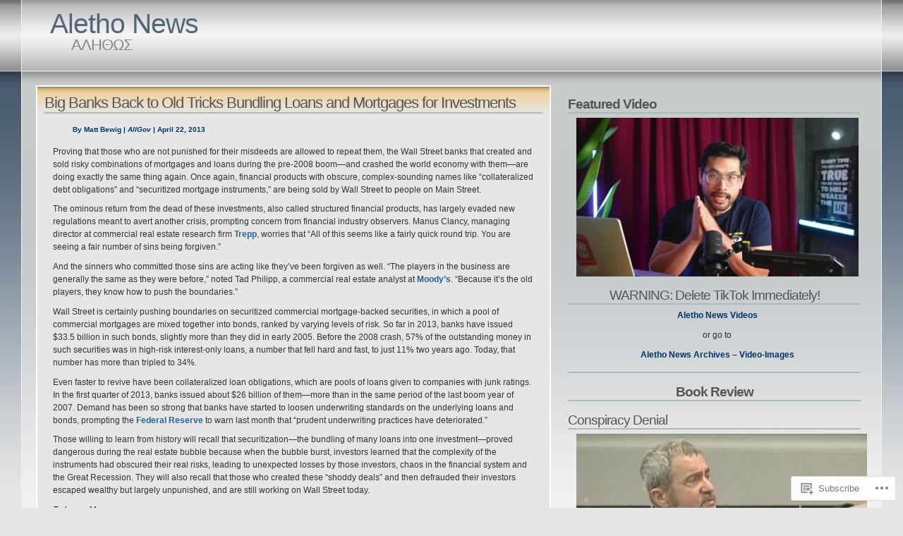

--- FILE ---
content_type: text/html; charset=UTF-8
request_url: https://alethonews.com/2013/04/22/
body_size: 43781
content:
<!DOCTYPE html PUBLIC "-//W3C//DTD XHTML 1.1//EN" "http://www.w3.org/TR/xhtml11/DTD/xhtml11.dtd">
<html xmlns="http://www.w3.org/1999/xhtml" lang="en">
<head>
<meta http-equiv="Content-Type" content="text/html; charset=UTF-8" />
<title>2013  April  22 &laquo; Aletho News</title>
<link rel="stylesheet" href="https://s0.wp.com/wp-content/themes/pub/andreas04/style.css?m=1741693321i" type="text/css" media="screen" />
<link rel="pingback" href="https://alethonews.com/xmlrpc.php" />
<meta name='robots' content='max-image-preview:large' />
<meta name="google-site-verification" content="KTxZ8gScrxSYw-43N4aE6gdNie9Nchw_NfD9d2hn5i8" />

<!-- Async WordPress.com Remote Login -->
<script id="wpcom_remote_login_js">
var wpcom_remote_login_extra_auth = '';
function wpcom_remote_login_remove_dom_node_id( element_id ) {
	var dom_node = document.getElementById( element_id );
	if ( dom_node ) { dom_node.parentNode.removeChild( dom_node ); }
}
function wpcom_remote_login_remove_dom_node_classes( class_name ) {
	var dom_nodes = document.querySelectorAll( '.' + class_name );
	for ( var i = 0; i < dom_nodes.length; i++ ) {
		dom_nodes[ i ].parentNode.removeChild( dom_nodes[ i ] );
	}
}
function wpcom_remote_login_final_cleanup() {
	wpcom_remote_login_remove_dom_node_classes( "wpcom_remote_login_msg" );
	wpcom_remote_login_remove_dom_node_id( "wpcom_remote_login_key" );
	wpcom_remote_login_remove_dom_node_id( "wpcom_remote_login_validate" );
	wpcom_remote_login_remove_dom_node_id( "wpcom_remote_login_js" );
	wpcom_remote_login_remove_dom_node_id( "wpcom_request_access_iframe" );
	wpcom_remote_login_remove_dom_node_id( "wpcom_request_access_styles" );
}

// Watch for messages back from the remote login
window.addEventListener( "message", function( e ) {
	if ( e.origin === "https://r-login.wordpress.com" ) {
		var data = {};
		try {
			data = JSON.parse( e.data );
		} catch( e ) {
			wpcom_remote_login_final_cleanup();
			return;
		}

		if ( data.msg === 'LOGIN' ) {
			// Clean up the login check iframe
			wpcom_remote_login_remove_dom_node_id( "wpcom_remote_login_key" );

			var id_regex = new RegExp( /^[0-9]+$/ );
			var token_regex = new RegExp( /^.*|.*|.*$/ );
			if (
				token_regex.test( data.token )
				&& id_regex.test( data.wpcomid )
			) {
				// We have everything we need to ask for a login
				var script = document.createElement( "script" );
				script.setAttribute( "id", "wpcom_remote_login_validate" );
				script.src = '/remote-login.php?wpcom_remote_login=validate'
					+ '&wpcomid=' + data.wpcomid
					+ '&token=' + encodeURIComponent( data.token )
					+ '&host=' + window.location.protocol
					+ '//' + window.location.hostname
					+ '&postid=56662'
					+ '&is_singular=';
				document.body.appendChild( script );
			}

			return;
		}

		// Safari ITP, not logged in, so redirect
		if ( data.msg === 'LOGIN-REDIRECT' ) {
			window.location = 'https://wordpress.com/log-in?redirect_to=' + window.location.href;
			return;
		}

		// Safari ITP, storage access failed, remove the request
		if ( data.msg === 'LOGIN-REMOVE' ) {
			var css_zap = 'html { -webkit-transition: margin-top 1s; transition: margin-top 1s; } /* 9001 */ html { margin-top: 0 !important; } * html body { margin-top: 0 !important; } @media screen and ( max-width: 782px ) { html { margin-top: 0 !important; } * html body { margin-top: 0 !important; } }';
			var style_zap = document.createElement( 'style' );
			style_zap.type = 'text/css';
			style_zap.appendChild( document.createTextNode( css_zap ) );
			document.body.appendChild( style_zap );

			var e = document.getElementById( 'wpcom_request_access_iframe' );
			e.parentNode.removeChild( e );

			document.cookie = 'wordpress_com_login_access=denied; path=/; max-age=31536000';

			return;
		}

		// Safari ITP
		if ( data.msg === 'REQUEST_ACCESS' ) {
			console.log( 'request access: safari' );

			// Check ITP iframe enable/disable knob
			if ( wpcom_remote_login_extra_auth !== 'safari_itp_iframe' ) {
				return;
			}

			// If we are in a "private window" there is no ITP.
			var private_window = false;
			try {
				var opendb = window.openDatabase( null, null, null, null );
			} catch( e ) {
				private_window = true;
			}

			if ( private_window ) {
				console.log( 'private window' );
				return;
			}

			var iframe = document.createElement( 'iframe' );
			iframe.id = 'wpcom_request_access_iframe';
			iframe.setAttribute( 'scrolling', 'no' );
			iframe.setAttribute( 'sandbox', 'allow-storage-access-by-user-activation allow-scripts allow-same-origin allow-top-navigation-by-user-activation' );
			iframe.src = 'https://r-login.wordpress.com/remote-login.php?wpcom_remote_login=request_access&origin=' + encodeURIComponent( data.origin ) + '&wpcomid=' + encodeURIComponent( data.wpcomid );

			var css = 'html { -webkit-transition: margin-top 1s; transition: margin-top 1s; } /* 9001 */ html { margin-top: 46px !important; } * html body { margin-top: 46px !important; } @media screen and ( max-width: 660px ) { html { margin-top: 71px !important; } * html body { margin-top: 71px !important; } #wpcom_request_access_iframe { display: block; height: 71px !important; } } #wpcom_request_access_iframe { border: 0px; height: 46px; position: fixed; top: 0; left: 0; width: 100%; min-width: 100%; z-index: 99999; background: #23282d; } ';

			var style = document.createElement( 'style' );
			style.type = 'text/css';
			style.id = 'wpcom_request_access_styles';
			style.appendChild( document.createTextNode( css ) );
			document.body.appendChild( style );

			document.body.appendChild( iframe );
		}

		if ( data.msg === 'DONE' ) {
			wpcom_remote_login_final_cleanup();
		}
	}
}, false );

// Inject the remote login iframe after the page has had a chance to load
// more critical resources
window.addEventListener( "DOMContentLoaded", function( e ) {
	var iframe = document.createElement( "iframe" );
	iframe.style.display = "none";
	iframe.setAttribute( "scrolling", "no" );
	iframe.setAttribute( "id", "wpcom_remote_login_key" );
	iframe.src = "https://r-login.wordpress.com/remote-login.php"
		+ "?wpcom_remote_login=key"
		+ "&origin=aHR0cHM6Ly9hbGV0aG9uZXdzLmNvbQ%3D%3D"
		+ "&wpcomid=10703098"
		+ "&time=" + Math.floor( Date.now() / 1000 );
	document.body.appendChild( iframe );
}, false );
</script>
<link rel='dns-prefetch' href='//s0.wp.com' />
<link rel="alternate" type="application/rss+xml" title="Aletho News &raquo; Feed" href="https://alethonews.com/feed/" />
<link rel="alternate" type="application/rss+xml" title="Aletho News &raquo; Comments Feed" href="https://alethonews.com/comments/feed/" />
	<script type="text/javascript">
		/* <![CDATA[ */
		function addLoadEvent(func) {
			var oldonload = window.onload;
			if (typeof window.onload != 'function') {
				window.onload = func;
			} else {
				window.onload = function () {
					oldonload();
					func();
				}
			}
		}
		/* ]]> */
	</script>
	<style id='wp-emoji-styles-inline-css'>

	img.wp-smiley, img.emoji {
		display: inline !important;
		border: none !important;
		box-shadow: none !important;
		height: 1em !important;
		width: 1em !important;
		margin: 0 0.07em !important;
		vertical-align: -0.1em !important;
		background: none !important;
		padding: 0 !important;
	}
/*# sourceURL=wp-emoji-styles-inline-css */
</style>
<link crossorigin='anonymous' rel='stylesheet' id='all-css-2-1' href='/wp-content/plugins/gutenberg-core/v22.4.2/build/styles/block-library/style.min.css?m=1769608164i&cssminify=yes' type='text/css' media='all' />
<style id='wp-block-library-inline-css'>
.has-text-align-justify {
	text-align:justify;
}
.has-text-align-justify{text-align:justify;}

/*# sourceURL=wp-block-library-inline-css */
</style><style id='global-styles-inline-css'>
:root{--wp--preset--aspect-ratio--square: 1;--wp--preset--aspect-ratio--4-3: 4/3;--wp--preset--aspect-ratio--3-4: 3/4;--wp--preset--aspect-ratio--3-2: 3/2;--wp--preset--aspect-ratio--2-3: 2/3;--wp--preset--aspect-ratio--16-9: 16/9;--wp--preset--aspect-ratio--9-16: 9/16;--wp--preset--color--black: #000000;--wp--preset--color--cyan-bluish-gray: #abb8c3;--wp--preset--color--white: #ffffff;--wp--preset--color--pale-pink: #f78da7;--wp--preset--color--vivid-red: #cf2e2e;--wp--preset--color--luminous-vivid-orange: #ff6900;--wp--preset--color--luminous-vivid-amber: #fcb900;--wp--preset--color--light-green-cyan: #7bdcb5;--wp--preset--color--vivid-green-cyan: #00d084;--wp--preset--color--pale-cyan-blue: #8ed1fc;--wp--preset--color--vivid-cyan-blue: #0693e3;--wp--preset--color--vivid-purple: #9b51e0;--wp--preset--gradient--vivid-cyan-blue-to-vivid-purple: linear-gradient(135deg,rgb(6,147,227) 0%,rgb(155,81,224) 100%);--wp--preset--gradient--light-green-cyan-to-vivid-green-cyan: linear-gradient(135deg,rgb(122,220,180) 0%,rgb(0,208,130) 100%);--wp--preset--gradient--luminous-vivid-amber-to-luminous-vivid-orange: linear-gradient(135deg,rgb(252,185,0) 0%,rgb(255,105,0) 100%);--wp--preset--gradient--luminous-vivid-orange-to-vivid-red: linear-gradient(135deg,rgb(255,105,0) 0%,rgb(207,46,46) 100%);--wp--preset--gradient--very-light-gray-to-cyan-bluish-gray: linear-gradient(135deg,rgb(238,238,238) 0%,rgb(169,184,195) 100%);--wp--preset--gradient--cool-to-warm-spectrum: linear-gradient(135deg,rgb(74,234,220) 0%,rgb(151,120,209) 20%,rgb(207,42,186) 40%,rgb(238,44,130) 60%,rgb(251,105,98) 80%,rgb(254,248,76) 100%);--wp--preset--gradient--blush-light-purple: linear-gradient(135deg,rgb(255,206,236) 0%,rgb(152,150,240) 100%);--wp--preset--gradient--blush-bordeaux: linear-gradient(135deg,rgb(254,205,165) 0%,rgb(254,45,45) 50%,rgb(107,0,62) 100%);--wp--preset--gradient--luminous-dusk: linear-gradient(135deg,rgb(255,203,112) 0%,rgb(199,81,192) 50%,rgb(65,88,208) 100%);--wp--preset--gradient--pale-ocean: linear-gradient(135deg,rgb(255,245,203) 0%,rgb(182,227,212) 50%,rgb(51,167,181) 100%);--wp--preset--gradient--electric-grass: linear-gradient(135deg,rgb(202,248,128) 0%,rgb(113,206,126) 100%);--wp--preset--gradient--midnight: linear-gradient(135deg,rgb(2,3,129) 0%,rgb(40,116,252) 100%);--wp--preset--font-size--small: 13px;--wp--preset--font-size--medium: 20px;--wp--preset--font-size--large: 36px;--wp--preset--font-size--x-large: 42px;--wp--preset--font-family--albert-sans: 'Albert Sans', sans-serif;--wp--preset--font-family--alegreya: Alegreya, serif;--wp--preset--font-family--arvo: Arvo, serif;--wp--preset--font-family--bodoni-moda: 'Bodoni Moda', serif;--wp--preset--font-family--bricolage-grotesque: 'Bricolage Grotesque', sans-serif;--wp--preset--font-family--cabin: Cabin, sans-serif;--wp--preset--font-family--chivo: Chivo, sans-serif;--wp--preset--font-family--commissioner: Commissioner, sans-serif;--wp--preset--font-family--cormorant: Cormorant, serif;--wp--preset--font-family--courier-prime: 'Courier Prime', monospace;--wp--preset--font-family--crimson-pro: 'Crimson Pro', serif;--wp--preset--font-family--dm-mono: 'DM Mono', monospace;--wp--preset--font-family--dm-sans: 'DM Sans', sans-serif;--wp--preset--font-family--dm-serif-display: 'DM Serif Display', serif;--wp--preset--font-family--domine: Domine, serif;--wp--preset--font-family--eb-garamond: 'EB Garamond', serif;--wp--preset--font-family--epilogue: Epilogue, sans-serif;--wp--preset--font-family--fahkwang: Fahkwang, sans-serif;--wp--preset--font-family--figtree: Figtree, sans-serif;--wp--preset--font-family--fira-sans: 'Fira Sans', sans-serif;--wp--preset--font-family--fjalla-one: 'Fjalla One', sans-serif;--wp--preset--font-family--fraunces: Fraunces, serif;--wp--preset--font-family--gabarito: Gabarito, system-ui;--wp--preset--font-family--ibm-plex-mono: 'IBM Plex Mono', monospace;--wp--preset--font-family--ibm-plex-sans: 'IBM Plex Sans', sans-serif;--wp--preset--font-family--ibarra-real-nova: 'Ibarra Real Nova', serif;--wp--preset--font-family--instrument-serif: 'Instrument Serif', serif;--wp--preset--font-family--inter: Inter, sans-serif;--wp--preset--font-family--josefin-sans: 'Josefin Sans', sans-serif;--wp--preset--font-family--jost: Jost, sans-serif;--wp--preset--font-family--libre-baskerville: 'Libre Baskerville', serif;--wp--preset--font-family--libre-franklin: 'Libre Franklin', sans-serif;--wp--preset--font-family--literata: Literata, serif;--wp--preset--font-family--lora: Lora, serif;--wp--preset--font-family--merriweather: Merriweather, serif;--wp--preset--font-family--montserrat: Montserrat, sans-serif;--wp--preset--font-family--newsreader: Newsreader, serif;--wp--preset--font-family--noto-sans-mono: 'Noto Sans Mono', sans-serif;--wp--preset--font-family--nunito: Nunito, sans-serif;--wp--preset--font-family--open-sans: 'Open Sans', sans-serif;--wp--preset--font-family--overpass: Overpass, sans-serif;--wp--preset--font-family--pt-serif: 'PT Serif', serif;--wp--preset--font-family--petrona: Petrona, serif;--wp--preset--font-family--piazzolla: Piazzolla, serif;--wp--preset--font-family--playfair-display: 'Playfair Display', serif;--wp--preset--font-family--plus-jakarta-sans: 'Plus Jakarta Sans', sans-serif;--wp--preset--font-family--poppins: Poppins, sans-serif;--wp--preset--font-family--raleway: Raleway, sans-serif;--wp--preset--font-family--roboto: Roboto, sans-serif;--wp--preset--font-family--roboto-slab: 'Roboto Slab', serif;--wp--preset--font-family--rubik: Rubik, sans-serif;--wp--preset--font-family--rufina: Rufina, serif;--wp--preset--font-family--sora: Sora, sans-serif;--wp--preset--font-family--source-sans-3: 'Source Sans 3', sans-serif;--wp--preset--font-family--source-serif-4: 'Source Serif 4', serif;--wp--preset--font-family--space-mono: 'Space Mono', monospace;--wp--preset--font-family--syne: Syne, sans-serif;--wp--preset--font-family--texturina: Texturina, serif;--wp--preset--font-family--urbanist: Urbanist, sans-serif;--wp--preset--font-family--work-sans: 'Work Sans', sans-serif;--wp--preset--spacing--20: 0.44rem;--wp--preset--spacing--30: 0.67rem;--wp--preset--spacing--40: 1rem;--wp--preset--spacing--50: 1.5rem;--wp--preset--spacing--60: 2.25rem;--wp--preset--spacing--70: 3.38rem;--wp--preset--spacing--80: 5.06rem;--wp--preset--shadow--natural: 6px 6px 9px rgba(0, 0, 0, 0.2);--wp--preset--shadow--deep: 12px 12px 50px rgba(0, 0, 0, 0.4);--wp--preset--shadow--sharp: 6px 6px 0px rgba(0, 0, 0, 0.2);--wp--preset--shadow--outlined: 6px 6px 0px -3px rgb(255, 255, 255), 6px 6px rgb(0, 0, 0);--wp--preset--shadow--crisp: 6px 6px 0px rgb(0, 0, 0);}:where(body) { margin: 0; }:where(.is-layout-flex){gap: 0.5em;}:where(.is-layout-grid){gap: 0.5em;}body .is-layout-flex{display: flex;}.is-layout-flex{flex-wrap: wrap;align-items: center;}.is-layout-flex > :is(*, div){margin: 0;}body .is-layout-grid{display: grid;}.is-layout-grid > :is(*, div){margin: 0;}body{padding-top: 0px;padding-right: 0px;padding-bottom: 0px;padding-left: 0px;}:root :where(.wp-element-button, .wp-block-button__link){background-color: #32373c;border-width: 0;color: #fff;font-family: inherit;font-size: inherit;font-style: inherit;font-weight: inherit;letter-spacing: inherit;line-height: inherit;padding-top: calc(0.667em + 2px);padding-right: calc(1.333em + 2px);padding-bottom: calc(0.667em + 2px);padding-left: calc(1.333em + 2px);text-decoration: none;text-transform: inherit;}.has-black-color{color: var(--wp--preset--color--black) !important;}.has-cyan-bluish-gray-color{color: var(--wp--preset--color--cyan-bluish-gray) !important;}.has-white-color{color: var(--wp--preset--color--white) !important;}.has-pale-pink-color{color: var(--wp--preset--color--pale-pink) !important;}.has-vivid-red-color{color: var(--wp--preset--color--vivid-red) !important;}.has-luminous-vivid-orange-color{color: var(--wp--preset--color--luminous-vivid-orange) !important;}.has-luminous-vivid-amber-color{color: var(--wp--preset--color--luminous-vivid-amber) !important;}.has-light-green-cyan-color{color: var(--wp--preset--color--light-green-cyan) !important;}.has-vivid-green-cyan-color{color: var(--wp--preset--color--vivid-green-cyan) !important;}.has-pale-cyan-blue-color{color: var(--wp--preset--color--pale-cyan-blue) !important;}.has-vivid-cyan-blue-color{color: var(--wp--preset--color--vivid-cyan-blue) !important;}.has-vivid-purple-color{color: var(--wp--preset--color--vivid-purple) !important;}.has-black-background-color{background-color: var(--wp--preset--color--black) !important;}.has-cyan-bluish-gray-background-color{background-color: var(--wp--preset--color--cyan-bluish-gray) !important;}.has-white-background-color{background-color: var(--wp--preset--color--white) !important;}.has-pale-pink-background-color{background-color: var(--wp--preset--color--pale-pink) !important;}.has-vivid-red-background-color{background-color: var(--wp--preset--color--vivid-red) !important;}.has-luminous-vivid-orange-background-color{background-color: var(--wp--preset--color--luminous-vivid-orange) !important;}.has-luminous-vivid-amber-background-color{background-color: var(--wp--preset--color--luminous-vivid-amber) !important;}.has-light-green-cyan-background-color{background-color: var(--wp--preset--color--light-green-cyan) !important;}.has-vivid-green-cyan-background-color{background-color: var(--wp--preset--color--vivid-green-cyan) !important;}.has-pale-cyan-blue-background-color{background-color: var(--wp--preset--color--pale-cyan-blue) !important;}.has-vivid-cyan-blue-background-color{background-color: var(--wp--preset--color--vivid-cyan-blue) !important;}.has-vivid-purple-background-color{background-color: var(--wp--preset--color--vivid-purple) !important;}.has-black-border-color{border-color: var(--wp--preset--color--black) !important;}.has-cyan-bluish-gray-border-color{border-color: var(--wp--preset--color--cyan-bluish-gray) !important;}.has-white-border-color{border-color: var(--wp--preset--color--white) !important;}.has-pale-pink-border-color{border-color: var(--wp--preset--color--pale-pink) !important;}.has-vivid-red-border-color{border-color: var(--wp--preset--color--vivid-red) !important;}.has-luminous-vivid-orange-border-color{border-color: var(--wp--preset--color--luminous-vivid-orange) !important;}.has-luminous-vivid-amber-border-color{border-color: var(--wp--preset--color--luminous-vivid-amber) !important;}.has-light-green-cyan-border-color{border-color: var(--wp--preset--color--light-green-cyan) !important;}.has-vivid-green-cyan-border-color{border-color: var(--wp--preset--color--vivid-green-cyan) !important;}.has-pale-cyan-blue-border-color{border-color: var(--wp--preset--color--pale-cyan-blue) !important;}.has-vivid-cyan-blue-border-color{border-color: var(--wp--preset--color--vivid-cyan-blue) !important;}.has-vivid-purple-border-color{border-color: var(--wp--preset--color--vivid-purple) !important;}.has-vivid-cyan-blue-to-vivid-purple-gradient-background{background: var(--wp--preset--gradient--vivid-cyan-blue-to-vivid-purple) !important;}.has-light-green-cyan-to-vivid-green-cyan-gradient-background{background: var(--wp--preset--gradient--light-green-cyan-to-vivid-green-cyan) !important;}.has-luminous-vivid-amber-to-luminous-vivid-orange-gradient-background{background: var(--wp--preset--gradient--luminous-vivid-amber-to-luminous-vivid-orange) !important;}.has-luminous-vivid-orange-to-vivid-red-gradient-background{background: var(--wp--preset--gradient--luminous-vivid-orange-to-vivid-red) !important;}.has-very-light-gray-to-cyan-bluish-gray-gradient-background{background: var(--wp--preset--gradient--very-light-gray-to-cyan-bluish-gray) !important;}.has-cool-to-warm-spectrum-gradient-background{background: var(--wp--preset--gradient--cool-to-warm-spectrum) !important;}.has-blush-light-purple-gradient-background{background: var(--wp--preset--gradient--blush-light-purple) !important;}.has-blush-bordeaux-gradient-background{background: var(--wp--preset--gradient--blush-bordeaux) !important;}.has-luminous-dusk-gradient-background{background: var(--wp--preset--gradient--luminous-dusk) !important;}.has-pale-ocean-gradient-background{background: var(--wp--preset--gradient--pale-ocean) !important;}.has-electric-grass-gradient-background{background: var(--wp--preset--gradient--electric-grass) !important;}.has-midnight-gradient-background{background: var(--wp--preset--gradient--midnight) !important;}.has-small-font-size{font-size: var(--wp--preset--font-size--small) !important;}.has-medium-font-size{font-size: var(--wp--preset--font-size--medium) !important;}.has-large-font-size{font-size: var(--wp--preset--font-size--large) !important;}.has-x-large-font-size{font-size: var(--wp--preset--font-size--x-large) !important;}.has-albert-sans-font-family{font-family: var(--wp--preset--font-family--albert-sans) !important;}.has-alegreya-font-family{font-family: var(--wp--preset--font-family--alegreya) !important;}.has-arvo-font-family{font-family: var(--wp--preset--font-family--arvo) !important;}.has-bodoni-moda-font-family{font-family: var(--wp--preset--font-family--bodoni-moda) !important;}.has-bricolage-grotesque-font-family{font-family: var(--wp--preset--font-family--bricolage-grotesque) !important;}.has-cabin-font-family{font-family: var(--wp--preset--font-family--cabin) !important;}.has-chivo-font-family{font-family: var(--wp--preset--font-family--chivo) !important;}.has-commissioner-font-family{font-family: var(--wp--preset--font-family--commissioner) !important;}.has-cormorant-font-family{font-family: var(--wp--preset--font-family--cormorant) !important;}.has-courier-prime-font-family{font-family: var(--wp--preset--font-family--courier-prime) !important;}.has-crimson-pro-font-family{font-family: var(--wp--preset--font-family--crimson-pro) !important;}.has-dm-mono-font-family{font-family: var(--wp--preset--font-family--dm-mono) !important;}.has-dm-sans-font-family{font-family: var(--wp--preset--font-family--dm-sans) !important;}.has-dm-serif-display-font-family{font-family: var(--wp--preset--font-family--dm-serif-display) !important;}.has-domine-font-family{font-family: var(--wp--preset--font-family--domine) !important;}.has-eb-garamond-font-family{font-family: var(--wp--preset--font-family--eb-garamond) !important;}.has-epilogue-font-family{font-family: var(--wp--preset--font-family--epilogue) !important;}.has-fahkwang-font-family{font-family: var(--wp--preset--font-family--fahkwang) !important;}.has-figtree-font-family{font-family: var(--wp--preset--font-family--figtree) !important;}.has-fira-sans-font-family{font-family: var(--wp--preset--font-family--fira-sans) !important;}.has-fjalla-one-font-family{font-family: var(--wp--preset--font-family--fjalla-one) !important;}.has-fraunces-font-family{font-family: var(--wp--preset--font-family--fraunces) !important;}.has-gabarito-font-family{font-family: var(--wp--preset--font-family--gabarito) !important;}.has-ibm-plex-mono-font-family{font-family: var(--wp--preset--font-family--ibm-plex-mono) !important;}.has-ibm-plex-sans-font-family{font-family: var(--wp--preset--font-family--ibm-plex-sans) !important;}.has-ibarra-real-nova-font-family{font-family: var(--wp--preset--font-family--ibarra-real-nova) !important;}.has-instrument-serif-font-family{font-family: var(--wp--preset--font-family--instrument-serif) !important;}.has-inter-font-family{font-family: var(--wp--preset--font-family--inter) !important;}.has-josefin-sans-font-family{font-family: var(--wp--preset--font-family--josefin-sans) !important;}.has-jost-font-family{font-family: var(--wp--preset--font-family--jost) !important;}.has-libre-baskerville-font-family{font-family: var(--wp--preset--font-family--libre-baskerville) !important;}.has-libre-franklin-font-family{font-family: var(--wp--preset--font-family--libre-franklin) !important;}.has-literata-font-family{font-family: var(--wp--preset--font-family--literata) !important;}.has-lora-font-family{font-family: var(--wp--preset--font-family--lora) !important;}.has-merriweather-font-family{font-family: var(--wp--preset--font-family--merriweather) !important;}.has-montserrat-font-family{font-family: var(--wp--preset--font-family--montserrat) !important;}.has-newsreader-font-family{font-family: var(--wp--preset--font-family--newsreader) !important;}.has-noto-sans-mono-font-family{font-family: var(--wp--preset--font-family--noto-sans-mono) !important;}.has-nunito-font-family{font-family: var(--wp--preset--font-family--nunito) !important;}.has-open-sans-font-family{font-family: var(--wp--preset--font-family--open-sans) !important;}.has-overpass-font-family{font-family: var(--wp--preset--font-family--overpass) !important;}.has-pt-serif-font-family{font-family: var(--wp--preset--font-family--pt-serif) !important;}.has-petrona-font-family{font-family: var(--wp--preset--font-family--petrona) !important;}.has-piazzolla-font-family{font-family: var(--wp--preset--font-family--piazzolla) !important;}.has-playfair-display-font-family{font-family: var(--wp--preset--font-family--playfair-display) !important;}.has-plus-jakarta-sans-font-family{font-family: var(--wp--preset--font-family--plus-jakarta-sans) !important;}.has-poppins-font-family{font-family: var(--wp--preset--font-family--poppins) !important;}.has-raleway-font-family{font-family: var(--wp--preset--font-family--raleway) !important;}.has-roboto-font-family{font-family: var(--wp--preset--font-family--roboto) !important;}.has-roboto-slab-font-family{font-family: var(--wp--preset--font-family--roboto-slab) !important;}.has-rubik-font-family{font-family: var(--wp--preset--font-family--rubik) !important;}.has-rufina-font-family{font-family: var(--wp--preset--font-family--rufina) !important;}.has-sora-font-family{font-family: var(--wp--preset--font-family--sora) !important;}.has-source-sans-3-font-family{font-family: var(--wp--preset--font-family--source-sans-3) !important;}.has-source-serif-4-font-family{font-family: var(--wp--preset--font-family--source-serif-4) !important;}.has-space-mono-font-family{font-family: var(--wp--preset--font-family--space-mono) !important;}.has-syne-font-family{font-family: var(--wp--preset--font-family--syne) !important;}.has-texturina-font-family{font-family: var(--wp--preset--font-family--texturina) !important;}.has-urbanist-font-family{font-family: var(--wp--preset--font-family--urbanist) !important;}.has-work-sans-font-family{font-family: var(--wp--preset--font-family--work-sans) !important;}
/*# sourceURL=global-styles-inline-css */
</style>

<style id='classic-theme-styles-inline-css'>
.wp-block-button__link{background-color:#32373c;border-radius:9999px;box-shadow:none;color:#fff;font-size:1.125em;padding:calc(.667em + 2px) calc(1.333em + 2px);text-decoration:none}.wp-block-file__button{background:#32373c;color:#fff}.wp-block-accordion-heading{margin:0}.wp-block-accordion-heading__toggle{background-color:inherit!important;color:inherit!important}.wp-block-accordion-heading__toggle:not(:focus-visible){outline:none}.wp-block-accordion-heading__toggle:focus,.wp-block-accordion-heading__toggle:hover{background-color:inherit!important;border:none;box-shadow:none;color:inherit;padding:var(--wp--preset--spacing--20,1em) 0;text-decoration:none}.wp-block-accordion-heading__toggle:focus-visible{outline:auto;outline-offset:0}
/*# sourceURL=/wp-content/plugins/gutenberg-core/v22.4.2/build/styles/block-library/classic.min.css */
</style>
<link crossorigin='anonymous' rel='stylesheet' id='all-css-4-1' href='/_static/??-eJx9kEsOwjAMRC+EE6UgKAvEWdrUhEB+il0Kt8dF4rfpxhpb8zyy9VTA5sSYWJcwOp9I29yHbK+kG2VaZYB8LAGh4k1t9OCJPw4gfgRUlmilfxbFEb67Kso8lo5nR8TBdxgwim0Jm/zgkAWntwbG+zJSJAb6vlQkAqnRjxH4LFm0xFWUW5xI90r7tkuQwwzygY59Tn8NnELn64we48FsW9Oum2a/uzwBl9eFkw==&cssminify=yes' type='text/css' media='all' />
<link crossorigin='anonymous' rel='stylesheet' id='print-css-5-1' href='/wp-content/mu-plugins/global-print/global-print.css?m=1465851035i&cssminify=yes' type='text/css' media='print' />
<style id='jetpack-global-styles-frontend-style-inline-css'>
:root { --font-headings: unset; --font-base: unset; --font-headings-default: -apple-system,BlinkMacSystemFont,"Segoe UI",Roboto,Oxygen-Sans,Ubuntu,Cantarell,"Helvetica Neue",sans-serif; --font-base-default: -apple-system,BlinkMacSystemFont,"Segoe UI",Roboto,Oxygen-Sans,Ubuntu,Cantarell,"Helvetica Neue",sans-serif;}
/*# sourceURL=jetpack-global-styles-frontend-style-inline-css */
</style>
<link crossorigin='anonymous' rel='stylesheet' id='all-css-8-1' href='/wp-content/themes/h4/global.css?m=1420737423i&cssminify=yes' type='text/css' media='all' />
<script type="text/javascript" id="wpcom-actionbar-placeholder-js-extra">
/* <![CDATA[ */
var actionbardata = {"siteID":"10703098","postID":"0","siteURL":"https://alethonews.com","xhrURL":"https://alethonews.com/wp-admin/admin-ajax.php","nonce":"a2d72dba4d","isLoggedIn":"","statusMessage":"","subsEmailDefault":"instantly","proxyScriptUrl":"https://s0.wp.com/wp-content/js/wpcom-proxy-request.js?m=1513050504i&amp;ver=20211021","i18n":{"followedText":"New posts from this site will now appear in your \u003Ca href=\"https://wordpress.com/reader\"\u003EReader\u003C/a\u003E","foldBar":"Collapse this bar","unfoldBar":"Expand this bar","shortLinkCopied":"Shortlink copied to clipboard."}};
//# sourceURL=wpcom-actionbar-placeholder-js-extra
/* ]]> */
</script>
<script type="text/javascript" id="jetpack-mu-wpcom-settings-js-before">
/* <![CDATA[ */
var JETPACK_MU_WPCOM_SETTINGS = {"assetsUrl":"https://s0.wp.com/wp-content/mu-plugins/jetpack-mu-wpcom-plugin/moon/jetpack_vendor/automattic/jetpack-mu-wpcom/src/build/"};
//# sourceURL=jetpack-mu-wpcom-settings-js-before
/* ]]> */
</script>
<script crossorigin='anonymous' type='text/javascript'  src='/wp-content/js/rlt-proxy.js?m=1720530689i'></script>
<script type="text/javascript" id="rlt-proxy-js-after">
/* <![CDATA[ */
	rltInitialize( {"token":null,"iframeOrigins":["https:\/\/widgets.wp.com"]} );
//# sourceURL=rlt-proxy-js-after
/* ]]> */
</script>
<link rel="EditURI" type="application/rsd+xml" title="RSD" href="https://alethonews.wordpress.com/xmlrpc.php?rsd" />
<meta name="generator" content="WordPress.com" />

<!-- Jetpack Open Graph Tags -->
<meta property="og:type" content="website" />
<meta property="og:title" content="April 22, 2013 &#8211; Aletho News" />
<meta property="og:site_name" content="Aletho News" />
<meta property="og:image" content="https://secure.gravatar.com/blavatar/95aa7b1e089fbe5650702ab1a25c6e7767f9f0767cb81268f259de947433588f?s=200&#038;ts=1769684284" />
<meta property="og:image:width" content="200" />
<meta property="og:image:height" content="200" />
<meta property="og:image:alt" content="" />
<meta property="og:locale" content="en_US" />
<meta name="twitter:creator" content="@Aletho" />
<meta name="twitter:site" content="@Aletho" />

<!-- End Jetpack Open Graph Tags -->
<link rel="shortcut icon" type="image/x-icon" href="https://secure.gravatar.com/blavatar/95aa7b1e089fbe5650702ab1a25c6e7767f9f0767cb81268f259de947433588f?s=32" sizes="16x16" />
<link rel="icon" type="image/x-icon" href="https://secure.gravatar.com/blavatar/95aa7b1e089fbe5650702ab1a25c6e7767f9f0767cb81268f259de947433588f?s=32" sizes="16x16" />
<link rel="apple-touch-icon" href="https://secure.gravatar.com/blavatar/95aa7b1e089fbe5650702ab1a25c6e7767f9f0767cb81268f259de947433588f?s=114" />
<link rel='openid.server' href='https://alethonews.com/?openidserver=1' />
<link rel='openid.delegate' href='https://alethonews.com/' />
<link rel="search" type="application/opensearchdescription+xml" href="https://alethonews.com/osd.xml" title="Aletho News" />
<link rel="search" type="application/opensearchdescription+xml" href="https://s1.wp.com/opensearch.xml" title="WordPress.com" />
<style type="text/css">.recentcomments a{display:inline !important;padding:0 !important;margin:0 !important;}</style>		<style type="text/css">
			.recentcomments a {
				display: inline !important;
				padding: 0 !important;
				margin: 0 !important;
			}

			table.recentcommentsavatartop img.avatar, table.recentcommentsavatarend img.avatar {
				border: 0px;
				margin: 0;
			}

			table.recentcommentsavatartop a, table.recentcommentsavatarend a {
				border: 0px !important;
				background-color: transparent !important;
			}

			td.recentcommentsavatarend, td.recentcommentsavatartop {
				padding: 0px 0px 1px 0px;
				margin: 0px;
			}

			td.recentcommentstextend {
				border: none !important;
				padding: 0px 0px 2px 10px;
			}

			.rtl td.recentcommentstextend {
				padding: 0px 10px 2px 0px;
			}

			td.recentcommentstexttop {
				border: none;
				padding: 0px 0px 0px 10px;
			}

			.rtl td.recentcommentstexttop {
				padding: 0px 10px 0px 0px;
			}
		</style>
		<meta name="description" content="6 posts published by aletho on April 22, 2013" />
<link crossorigin='anonymous' rel='stylesheet' id='all-css-0-3' href='/_static/??-eJyVjkEKwkAMRS9kG2rR4kI8irTpIGknyTCZ0OtXsRXc6fJ9Ho8PS6pQpQQpwF6l6A8SgymU1OO8MbCqwJ0EYYiKs4EtlEKu0ewAvxdYR4/BAPusbiF+pH34N/i+5BRHMB8MM6VC+pS/qGaSV/nG16Y7tZfu3DbHaQXdH15M&cssminify=yes' type='text/css' media='all' />
</head>

<body class="archive wp-theme-pubandreas04 customizer-styles-applied jetpack-reblog-enabled">
  <div id="container">

<div id="sitetitle">
<h1><a href="https://alethonews.com/" rel="home">Aletho News</a></h1>
<h2>ΑΛΗΘΩΣ</h2>
</div>

<div id="menu">
	</div>

    <div id="content">

      <div id="left">

        
          
              <div id="post-56662" class="entry post-56662 post type-post status-publish format-standard hentry category-corruption category-deception category-economics category-progressive-hypocrite tag-citigroup tag-commercial-mortgage-backed-security tag-federal-reserve-system tag-financial-services tag-wall-street">

                <h2><a href="https://alethonews.com/2013/04/22/big-banks-back-to-old-tricks-bundling-loans-and-mortgages-for-investments/">Big Banks Back to Old Tricks Bundling Loans and Mortgages for&nbsp;Investments</a></h2>

                <blockquote>
<h5><a href="http://www.allgov.com/news/where-is-the-money-going/big-banks-back-to-old-tricks-bundling-loans-and-mortgages-for-investments-130422?news=849814" target="_blank"><span style="color:#003366;">By Matt Bewig | <em>AllGov</em> | April 22, 2013</span></a></h5>
</blockquote>
<p>Proving that those who are not punished for their misdeeds are allowed to repeat them, the Wall Street banks that created and sold risky combinations of mortgages and loans during the pre-2008 boom—and crashed the world economy with them—are doing exactly the same thing again. Once again, financial products with obscure, complex-sounding names like “collateralized debt obligations” and “securitized mortgage instruments,” are being sold by Wall Street to people on Main Street.</p>
<p>The ominous return from the dead of these investments, also called structured financial products, has largely evaded new regulations meant to avert another crisis, prompting concern from financial industry observers. Manus Clancy, managing director at commercial real estate research firm <a href="http://www.trepp.com/" target="_blank">Trepp</a>, worries that “All of this seems like a fairly quick round trip. You are seeing a fair number of sins being forgiven.”</p>
<p>And the sinners who committed those sins are acting like they&#8217;ve been forgiven as well. “The players in the business are generally the same as they were before,” noted Tad Philipp, a commercial real estate analyst at <a href="http://www.moodys.com/" target="_blank">Moody’s</a>. “Because it’s the old players, they know how to push the boundaries.”</p>
<p>Wall Street is certainly pushing boundaries on securitized commercial mortgage-backed securities, in which a pool of commercial mortgages are mixed together into bonds, ranked by varying levels of risk. So far in 2013, banks have issued $33.5 billion in such bonds, slightly more than they did in early 2005. Before the 2008 crash, 57% of the outstanding money in such securities was in high-risk interest-only loans, a number that fell hard and fast, to just 11% two years ago. Today, that number has more than tripled to 34%.</p>
<p>Even faster to revive have been collateralized loan obligations, which are pools of loans given to companies with junk ratings. In the first quarter of 2013, banks issued about $26 billion of them—more than in the same period of the last boom year of 2007. Demand has been so strong that banks have started to loosen underwriting standards on the underlying loans and bonds, prompting the <a href="http://www.allgov.com/departments/independent-agencies/board-of-governors-of-the-federal-reserve-system?agencyid=7427" target="_blank">Federal Reserve</a> to warn last month that “prudent underwriting practices have deteriorated.”</p>
<p>Those willing to learn from history will recall that securitization—the bundling of many loans into one investment—proved dangerous during the real estate bubble because when the bubble burst, investors learned that the complexity of the instruments had obscured their real risks, leading to unexpected losses by those investors, chaos in the financial system and the Great Recession. They will also recall that those who created these “shoddy deals” and then defrauded their investors escaped wealthy but largely unpunished, and are still working on Wall Street today.</p>
<p><em>To Learn More:</em></p>
<p style="margin-left:27pt;"><a href="http://www.nytimes.com/2013/04/19/business/banks-revive-risky-loans-and-mortgages.html?partner=rss&amp;emc=rss" target="_blank">Wall St. Redux: Arcane Names Hiding Big Risk</a> (by Nathaniel Popper, New York Times)</p>
<p style="margin-left:27pt;"><a href="http://www.allgov.com/news/controversies/sec-tricks-judge-to-help-citigroup?news=843830#_blank" target="_blank">SEC Tricks Judge to Help Citigroup</a> (by Noel Brinkerhoff and David Wallechinsky, AllGov)</p>
<p style="margin-left:27pt;"><a href="http://www.allgov.com/news/top-stories/why-no-prison-for-banksters-who-caused-financial-crisisyet?news=842515#_blank" target="_blank">Why No Prison for Banksters Who Caused Financial Crisis…Yet?</a> (by David Wallechinsky and Noel Brinkerhoff, AllGov)</p>
				
                <p class="meta">

                <span class="date"><a href="https://alethonews.com/2013/04/22/">April 22, 2013</a> <!-- at 7:59 pm --></span>

								<span class="postedby">
                  Posted by               	  <a href="https://alethonews.com/author/aletho/" title="Posts by aletho" rel="author">aletho</a> |
                  <a href="https://alethonews.com/category/corruption/" rel="category tag">Corruption</a>, <a href="https://alethonews.com/category/deception/" rel="category tag">Deception</a>, <a href="https://alethonews.com/category/economics/" rel="category tag">Economics</a>, <a href="https://alethonews.com/category/progressive-hypocrite/" rel="category tag">Progressive Hypocrite</a>				   | <a href="https://alethonews.com/tag/citigroup/" rel="tag">Citigroup</a>, <a href="https://alethonews.com/tag/commercial-mortgage-backed-security/" rel="tag">Commercial mortgage-backed security</a>, <a href="https://alethonews.com/tag/federal-reserve-system/" rel="tag">Federal Reserve System</a>, <a href="https://alethonews.com/tag/financial-services/" rel="tag">Financial services</a>, <a href="https://alethonews.com/tag/wall-street/" rel="tag">Wall Street</a> |
                  <a href="https://alethonews.com/2013/04/22/big-banks-back-to-old-tricks-bundling-loans-and-mortgages-for-investments/#respond">Leave a comment</a>                  								</span>

             	</p>

             </div>

              

          
              <div id="post-56653" class="entry post-56653 post type-post status-publish format-standard hentry category-deception category-false-flag-terrorism category-timeless-or-most-popular tag-alfred-p-murrah-federal-building tag-emad-salem tag-fbi tag-federal-bureau-of-investigation tag-oklahoma-city tag-oklahoma-city-bombing tag-terry-nichols tag-timothy-mcveigh">

                <h2><a href="https://alethonews.com/2013/04/22/fbis-track-record-on-creating-terrorism-destroys-the-official-boston-marathon-bombing-narrative/">FBI&#8217;s Track Record On Creating Terrorism Destroys The Official Boston Marathon Bombing&nbsp;Narrative</a></h2>

                <blockquote>
<h5><a href="http://www.blacklistednews.com/FBI%27s_Track_Record_On_Creating_Terrorism_Destroys_The_Official_Boston_Marathon_Bombing_Narrative/25472/0/38/38/Y/M.html" target="_blank"><span style="color:#003366;">By Lee Rogers | <em>Blacklisted News</em> | April 21, 2013</span></a></h5>
</blockquote>
<p>The Federal Bureau of Investigation or the FBI has been manufacturing fake terror plots only to later claim that they foiled the same plots that they created. This is a historical fact. They have been doing this for decades and have greatly accelerated these programs following the 9/11 attacks and the official launch of the so-called war on terror. Is it any surprise that <a href="http://www.breitbart.com/Big-Government/2013/04/19/FBI-admits-interviewed-Tamerlan">the FBI was in close contact with at least one of the two Russian brothers who have been accused by the FBI of being behind the Boston Marathon bombings</a>? It shouldn’t be when you also consider that the FBI actually allowed the 1993 bombing of the World Trade Center to go forward and did nothing to stop it. Accusations have even been made by Oklahoma City bombing conspirator Terry Nichols that a high level FBI source had been directing Tim McVeigh in the plot to blow up the Alfred P. Murrah Federal Building. So not only does the FBI have a track record of creating fake terror plots but they have a track record of allowing real terror plots to take place. With this in mind, the FBI has no credibility with their alleged on-going investigation into the Boston Marathon bombings.</p>
<p>Let’s first take a look back at the FBI’s involvement in the events that led up to the 1993 World Trade Center bombing. The FBI actually had foreknowledge of the bombing through one of their informants Emad Salem. Salem was embedded amongst a group of Muslims who the FBI believed were preparing to launch terrorist attacks. The group included Ramzi Yousef and others who would eventually be sentenced to prison in connection with the bombing.</p>
<p>In 1992 roughly a full year before the attack, Salem told his handlers at the FBI that the group was building a bomb. The original plan was for Salem to substitute harmless powder for the explosives but the plan was called off by an FBI supervisor who claimed Salem could be used better in other ways. Not trusting his FBI handlers, Salem recorded many hours of their conversations. The transcripts of these conversations clearly reveal that the FBI knew about a real terrorist plot but did nothing to stop it. The news of these transcripts was reported in media outlets including <a href="http://www.youtube.com/watch?v=s9p1AnhDzWg">CBS News</a> and the <em><a href="http://www.nytimes.com/1993/10/28/nyregion/tapes-depict-proposal-to-thwart-bomb-used-in-trade-center-blast.html?pagewanted=all&amp;src=pm">New York Times</a></em>.</p>
<p>Moving on to the Oklahoma City bombing, below is an excerpt from a 2007<a href="http://www.sltrib.com/news/ci_5271117"> <em>Salt Lake Tribune</em> </a>article regarding Terry Nichols statement claiming that Tim McVeigh was being directed by the FBI.</p>
<blockquote><p>Oklahoma City bombing conspirator Terry Nichols says a high-ranking FBI official &#8220;apparently&#8221; was directing Timothy McVeigh in the plot to blow up a government building and might have changed the original target of the attack, according to a new affidavit filed in U.S. District Court in Utah.</p>
<p>The official and other conspirators are being protected by the federal government &#8220;in a cover-up to escape its responsibility for the loss of life in Oklahoma,&#8221; Nichols claims in a Feb. 9 affidavit.</p></blockquote>
<p>Needless to say, the official story of the Oklahoma City bombing is littered with unanswered questions. The documentary film A Noble Lie goes over the mountain of evidence proving that the government had prior knowledge of the Oklahoma City bombing and participated in a massive cover up.</p>
<p>Worse yet, there is a substantial amount of evidence indicating that the government was involved in the attacks themselves. The ATF had offices in the Alfred P. Murrah building but ATF personnel were conveniently told not to come into work the day of the bombing. There were also eyewitness accounts and local media reports confirming that there were in fact multiple bombs inside the building. The only way bombs of such sophistication could have been put inside a secure federal building would be if the people placing them in the building were doing so under some sort of official capacity. This in of itself proves that the Oklahoma City bombings couldn’t have happened unless high level people in the government green lit such an operation. Amazingly, this just represents a small fraction of the evidence proving government involvement in the Oklahoma City bombings.</p>
<p>Since the 9/11 attacks the FBI has been involved in manufacturing a number of terror plots by entrapping a myriad of idiots and bizarre characters. What is significant about this is that these so-called terror plots would not have happened if it weren’t for the activity of undercover FBI informants. There are so many cases of this that it would be almost impossible to include them all in a single article. A book entitled The <a href="http://www.amazon.com/The-Terror-Factory-Manufactured-Terrorism/dp/1935439618">Terror Factory: Inside the FBI’s Manufactured War on Terrorism written by Trevor Aaronson</a> details several cases of the FBI creating terror plots so they can later make arrests and claim they are making progress in the fake terror war.</p>
<p>Here are just a few of the articles that detail the FBI busting terror plots that they created in the first place.</p>
<p><a href="http://www.salon.com/2011/09/29/fbi_terror/">The FBI again thwarts its own Terror plot</a></p>
<p><a href="http://www.nytimes.com/2012/04/29/opinion/sunday/terrorist-plots-helped-along-by-the-fbi.html?pagewanted=all&amp;_r=0">Terrorist Plots, Hatched by the FBI</a></p>
<p><a href="http://www.presstv.ir/detail/2013/02/23/290438/fbi-sponsoring-terrorism-across-the-us/">FBI spreading fears of fake terror plots across the US</a></p>
<p><a href="http://news.antiwar.com/2012/05/02/fbi-arrests-five-in-fake-cleveland-terror-plot/">FBI Arrests Five in Fake Cleveland Terror Plot</a></p>
<p><a href="http://www.rollingstone.com/politics/blogs/national-affairs/how-fbi-entrapment-is-inventing-terrorists-and-letting-bad-guys-off-the-hook-20120515">How FBI Entrapment Is Inventing Terrorists and Letting Bad Guys Off the Hook</a></p>
<p><a href="http://www.motherjones.com/politics/2011/08/fbi-terrorist-informants">The Informants</a></p>
<p><a href="http://www.wsws.org/en/articles/2008/12/fdix-d24.html">Five New Jersey men convicted in FBI-concocted Fort Dix “terror” case</a></p>
<p>From the FBI manufacturing fake terror plots to the FBI allowing real terror events to take place, the connection between the FBI and the now allegedly deceased Boston Marathon bomber suspect Tamerlan Tsarnaev is highly suspicious. The odds that he and his brother were setup by the FBI are quite high considering the FBI’s historical track record in dealing with such matters. The FBI has still yet to provide any real evidence proving that these two young men were solely responsible for the bombings. All they have going for them is the mockingbird media repeating generalizations and lies that are not backed up with any facts or logic.</p>
<p>It is painfully obvious that the establishment is struggling to link these two men to known terrorist groups or offer a reasonable motive as to why they would use bombs against innocent people. The official narrative is falling apart and the FBI along with the assorted establishment agencies and corporate media outlets are losing more and more credibility the longer they try to sell this ridiculous story to the public.</p>
<h6 class="zemanta-related-title" style="font-size:1em;">Related article</h6>
<ul class="zemanta-article-ul">
<li class="zemanta-article-ul-li"><a href="http://21stcenturywire.com/2013/04/19/boston-bombing-investigation-will-mirror-the-oklahoma-city-bombing-cover-up/" target="_blank" rel="nofollow">Boston Bombing investigation will mirror the Oklahoma City Bombing cover-up</a> (21stcenturywire.com)</li>
</ul>
				
                <p class="meta">

                <span class="date"><a href="https://alethonews.com/2013/04/22/">April 22, 2013</a> <!-- at 3:42 pm --></span>

								<span class="postedby">
                  Posted by               	  <a href="https://alethonews.com/author/aletho/" title="Posts by aletho" rel="author">aletho</a> |
                  <a href="https://alethonews.com/category/deception/" rel="category tag">Deception</a>, <a href="https://alethonews.com/category/false-flag-terrorism/" rel="category tag">False Flag Terrorism</a>, <a href="https://alethonews.com/category/timeless-or-most-popular/" rel="category tag">Timeless or most popular</a>				   | <a href="https://alethonews.com/tag/alfred-p-murrah-federal-building/" rel="tag">Alfred P. Murrah Federal Building</a>, <a href="https://alethonews.com/tag/emad-salem/" rel="tag">Emad Salem</a>, <a href="https://alethonews.com/tag/fbi/" rel="tag">FBI</a>, <a href="https://alethonews.com/tag/federal-bureau-of-investigation/" rel="tag">Federal Bureau of Investigation</a>, <a href="https://alethonews.com/tag/oklahoma-city/" rel="tag">Oklahoma City</a>, <a href="https://alethonews.com/tag/oklahoma-city-bombing/" rel="tag">Oklahoma City bombing</a>, <a href="https://alethonews.com/tag/terry-nichols/" rel="tag">Terry Nichols</a>, <a href="https://alethonews.com/tag/timothy-mcveigh/" rel="tag">Timothy McVeigh</a> |
                  <a href="https://alethonews.com/2013/04/22/fbis-track-record-on-creating-terrorism-destroys-the-official-boston-marathon-bombing-narrative/#comments">2 Comments</a>                  								</span>

             	</p>

             </div>

              

          
              <div id="post-56650" class="entry post-56650 post type-post status-publish format-standard hentry category-corruption category-economics category-militarism tag-camp-zama tag-germany tag-japan tag-south-korea tag-stuttgart tag-united-states-department-of-defense">

                <h2><a href="https://alethonews.com/2013/04/22/as-pentagon-officials-whine-about-budget-cuts-how-about-canceling-some-of-these-projects/">As Pentagon Officials Whine about Budget Cuts, How about Canceling some of These&nbsp;Projects?</a></h2>

                <blockquote>
<h5><a href="http://www.allgov.com/news/where-is-the-money-going/as-pentagon-officials-whine-about-budget-cuts-how-about-canceling-some-of-these-projects-130422?news=849815" target="_blank"><span style="color:#003366;">By Matt Bewig | <em>AllGov</em> | April 22, 2013</span></a></h5>
</blockquote>
<p>Even as <a href="http://www.allgov.com/departments/department-of-defense?detailsDepartmentID=569" target="_blank">Pentagon</a> officials complain that budget cuts threaten to hollow out its ranks and degrade its military capabilities, they have been able to find money for new sun rooms, a museum, golf course netting and other “questionable projects,” according to a <a href="http://www.senate.gov/general/committee_membership/committee_memberships_SSAS.htm" target="_blank">Senate Armed Services Committee</a> report released last week.</p>
<p>The report focuses on the military’s $10 billion-a-year overseas construction efforts, about 70% of which is spent in just three countries with a large U.S. troop presence: <a href="http://www.allgov.com/nations?nationID=3490" target="_blank">Japan</a>, <a href="http://www.allgov.com/nations?nationID=3523" target="_blank">South Korea</a>, and <a href="http://www.allgov.com/nations?nationID=3493" target="_blank">Germany</a>. According to the report, much of this spending occurs with little oversight, sometimes in violation of military regulations and Pentagon promises to <a href="http://www.allgov.com/departments/legislative-branch?DepartmentID=582" target="_blank">Congress</a>.</p>
<p>The specific boondoggles include addition of sun rooms to housing for senior officers in <a href="http://militarybases.com/overseas/germany/stuttgart/" target="_blank">Stuttgart</a>, Germany; a $10 million museum in South Korea praising the U.S. Army; and $2.9 million worth of netting around an <a href="http://www.armymwrjapan.com/golf" target="_blank">Army golf course</a> at Camp Zama, Japan.</p>
<p>Perhaps more disturbing than the amounts involved is the surreptitious manner in which the Pentagon spent the money and kept Congress and the public in the dark. The U.S. is withdrawing or relocating troops in all three countries, and as the military relinquishes various facilities to the host countries, they are expected to pay the U.S. for the returned properties. However, a little-known rule lets local American commanders waive these payments in return for work of an equivalent value performed by the host country—without approval from Congress or even the Pentagon itself. Each of the most questionable expenses—the sun rooms in Germany, the pro-Army museum in South Korea and the golf netting in Japan—was financed this way.</p>
<p>“When the Pentagon and the entire federal government face enormous fiscal challenges, the questionable projects and lack of oversight identified in this review are simply unacceptable,” said Sen. Carl Levin (D-Michigan), the committee chairman.</p>
<p>“We are aware of the report, and we take it very seriously,” said Air Force Maj. Robert Firman, a Department of Defense spokesman. “The DOD strives to be a good steward of taxpayer resources and we look forward to discussing it with Congress in the near future.”</p>
<h6 class="zemanta-related-title" style="font-size:1em;">Related articles</h6>
<ul class="zemanta-article-ul">
<li class="zemanta-article-ul-li"><a href="http://theinternetpost.net/2013/04/18/pentagon-requests-more-funding-for-israels-iron-dome/" target="_blank" rel="nofollow">Pentagon Requests More Funding for Israel&#8217;s &#8216;Iron Dome&#8217;</a></li>
<li class="zemanta-article-ul-li"><a href="http://theinternetpost.net/2013/04/18/obamas-budget-rescues-the-pentagon/" target="_blank" rel="nofollow">Obama&#8217;s Budget Rescues the Pentagon</a></li>
<li class="zemanta-article-ul-li"><a title="Obama’s nuclear U-turn: Billions set aside for B61 nukes" href="https://alethonews.wordpress.com/2013/04/22/obamas-nuclear-u-turn-billions-set-aside-for-b61-nukes/" target="_blank">Obama’s nuclear U-turn: Billions set aside for B61 nukes</a></li>
</ul>
				
                <p class="meta">

                <span class="date"><a href="https://alethonews.com/2013/04/22/">April 22, 2013</a> <!-- at 11:37 am --></span>

								<span class="postedby">
                  Posted by               	  <a href="https://alethonews.com/author/aletho/" title="Posts by aletho" rel="author">aletho</a> |
                  <a href="https://alethonews.com/category/corruption/" rel="category tag">Corruption</a>, <a href="https://alethonews.com/category/economics/" rel="category tag">Economics</a>, <a href="https://alethonews.com/category/militarism/" rel="category tag">Militarism</a>				   | <a href="https://alethonews.com/tag/camp-zama/" rel="tag">Camp Zama</a>, <a href="https://alethonews.com/tag/germany/" rel="tag">Germany</a>, <a href="https://alethonews.com/tag/japan/" rel="tag">Japan</a>, <a href="https://alethonews.com/tag/south-korea/" rel="tag">South Korea</a>, <a href="https://alethonews.com/tag/stuttgart/" rel="tag">Stuttgart</a>, <a href="https://alethonews.com/tag/united-states-department-of-defense/" rel="tag">United States Department of Defense</a> |
                  <a href="https://alethonews.com/2013/04/22/as-pentagon-officials-whine-about-budget-cuts-how-about-canceling-some-of-these-projects/#respond">Leave a comment</a>                  								</span>

             	</p>

             </div>

              

          
              <div id="post-56647" class="entry post-56647 post type-post status-publish format-standard hentry category-militarism category-progressive-hypocrite category-timeless-or-most-popular category-war-crimes tag-nuclear-posture-review tag-obama tag-united-states">

                <h2><a href="https://alethonews.com/2013/04/22/obamas-nuclear-u-turn-billions-set-aside-for-b61-nukes/">Obama’s nuclear U-turn: Billions set aside for B61&nbsp;nukes</a></h2>

                <blockquote>
<h5><a href="http://www.presstv.ir/detail/2013/04/22/299609/obama-nuke-uturn-10bn-set-for-b61s/" target="_blank"><span style="color:#003366;">Press TV &#8211; April 22, 2013</span></a></h5>
</blockquote>
<p>US President Barack Obama is accused of making a U-turn on his nuclear disarmament pledges as his administration plans to allocate billions of dollars for upgrading its atomic arsenal in Europe.</p>
<p>According to newly published figures, the United States will set aside more than USD 10 billion dollars for a life extension program for the B61 bombs and another USD one billion for adding controllable tail fins.</p>
<p>The plan to give new tail fins to nearly 200 B61 gravity bombs stored in Belgium, the Netherlands, Germany, Italy and Turkey would give them new mission and new capabilities. The bombs could be delivered by stealth F35 fighter-bombers.</p>
<p>&#8220;What will be going back to Europe will be a guided nuclear bomb… Especially when you combine it with F35 with stealth characteristics, that expands the targets you can hold at risk from Europe, because by placing the explosion closer to the target you can choose a lower explosive yield,” Hans Kristensen, a nuclear weapons expert at the Federation of Nuclear Scientists, told <em>The Guardian</em>.</p>
<p>“That is very important as there is less radioactive fallout. For many people this is a great concern because it means making nuclear weapons more &#8216;usable&#8217;,&#8221; Kristensen added.</p>
<p>In its Nuclear Posture Review in 2010, the US administration pledged to reduce its nuclear arsenal by not developing new nuclear warheads and vowing that it would not &#8220;support new military missions or provide for new military capabilities.&#8221;</p>
<p>According to the Center for Arms Control and Non-Proliferation, the US is believed to have deployed approximately 1,950 strategic nuclear warheads, including about 200 B61 gravity bombs deployed in five NATO states (Belgium, Italy, Turkey, Germany, and the Netherlands).</p>
<p>It also keeps 2,650 non-deployed warheads in reserve, and 3,000 warheads which are reportedly awaiting disarmament.</p>
<p>&#8220;It flies directly in the face of the pledges Obama made in 2010 that he would not deploy new weapons,” Kristensen added.</p>
<p>The US is the only country to have used an atomic bomb in war. Hiroshima was devastated on August 6, 1945 after the US B-29 bomber Enola Gay dropped an atomic bomb on the city, killing an estimated 140,000 people instantly or gradually from radiation sickness and cancers. Three days later, another atomic bomb was dropped on Nagasaki, killing more than 70,000.</p>
<p>The nuclear radiation emitted following the blasts continued to claim thousands of more lives over the past decades.</p>
<h6 class="zemanta-related-title" style="font-size:1em;">Related articles</h6>
<ul class="zemanta-article-ul">
<li class="zemanta-article-ul-li"><a href="https://alethonews.wordpress.com/2013/03/29/new-study-raises-hiroshima-atomic-bomb-victim-count/" target="_blank">New study raises Hiroshima atomic bomb victim count</a> (alethonews.wordpress.com)</li>
<li class="zemanta-article-ul-li"><a href="https://alethonews.wordpress.com/2013/04/02/israel-hinders-efforts-aimed-at-nuke-free-middle-east-iran/" target="_blank">Israel hinders efforts aimed at nuke-free Middle East: Iran</a> (alethonews.wordpress.com)</li>
</ul>
				
                <p class="meta">

                <span class="date"><a href="https://alethonews.com/2013/04/22/">April 22, 2013</a> <!-- at 11:17 am --></span>

								<span class="postedby">
                  Posted by               	  <a href="https://alethonews.com/author/aletho/" title="Posts by aletho" rel="author">aletho</a> |
                  <a href="https://alethonews.com/category/militarism/" rel="category tag">Militarism</a>, <a href="https://alethonews.com/category/progressive-hypocrite/" rel="category tag">Progressive Hypocrite</a>, <a href="https://alethonews.com/category/timeless-or-most-popular/" rel="category tag">Timeless or most popular</a>, <a href="https://alethonews.com/category/war-crimes/" rel="category tag">War Crimes</a>				   | <a href="https://alethonews.com/tag/nuclear-posture-review/" rel="tag">Nuclear Posture Review</a>, <a href="https://alethonews.com/tag/obama/" rel="tag">Obama</a>, <a href="https://alethonews.com/tag/united-states/" rel="tag">United States</a> |
                  <a href="https://alethonews.com/2013/04/22/obamas-nuclear-u-turn-billions-set-aside-for-b61-nukes/#comments">1 Comment</a>                  								</span>

             	</p>

             </div>

              

          
              <div id="post-56639" class="entry post-56639 post type-post status-publish format-standard hentry category-civil-liberties category-subjugation-torture tag-al-khader tag-beit-jala tag-bethlehem tag-human-rights tag-israel tag-jenin tag-maan tag-palestine tag-west-bank tag-zionism">

                <h2><a href="https://alethonews.com/2013/04/22/israel-detains-hamas-leaders-sons-in-raid/">Israel detains Hamas leader&#8217;s sons in&nbsp;raid</a></h2>

                <blockquote>
<h5><a href="http://maannews.net/eng/ViewDetails.aspx?ID=588135" target="_blank"><span style="color:#003366;"><em>Ma&#8217;an</em> &#8211; April 22, 2013</span></a></h5>
</blockquote>
<p>JENIN &#8211; Israeli security forces detained the sons of a local Hamas leader overnight in the northern West Bank city of Jenin, locals said.</p>
<p>Locals told <em>Ma&#8217;an</em> that Israeli troops raided Gamal al-Haija&#8217;s home and detained sons Abed al-Salam, Asem and Hamzeh. Their whereabouts are unknown, residents added.</p>
<p>Teacher Khaled Mohammad al-Haj was also detained after Israeli forces raided his home to the east of the city, a source told <em>Ma&#8217;an</em>. Summons were also handed down to three Palestinians in the district, requiring them to meet with Israeli security agents.</p>
<p>Residents also told <em>Ma&#8217;an</em> that Israeli forces raided the nearby Jalqamus and al-Yamoun villages, setting up checkpoints at the villages&#8217; entrance and stationing near Yaba&#8217;s eastern border.</p>
<p>An Israeli military spokeswoman confirmed three of the four detentions. At least five Palestinians were detained by Israeli forces across the West Bank on Monday.</p>
<p>Three Palestinians were detained in the Aida refugee camp in Bethlehem. A local source identified them as Murad Karaja, 20, Ahmad Hajajra 21, and Ahmad Amer, 21. A resident said Hajajra&#8217;s mother was taken to hospital after collapsing during the raid.</p>
<p>Israeli forces also raided a home in the area and handed down summoning notices to brothers Muhammad, Khaled and Aboud al-Azza, the local added.</p>
<p>Troops also raided the refugee camp&#8217;s youth center, the resident said.</p>
<p>A source said Israeli forces raided the Azza refugee camp, also in Bethlehem, detaining Jihad Abu Shira and injuring his brother. The brother was taken to the al-Arabiya Hospital in Beit Jala for treatment, the source added.</p>
<p>Meanwhile, Ahmad Ali Musa and Amid Ahmad al-Azza, both 20, were detained by Israeli forces from the village of al-Khader in Bethlehem.</p>
<p>Israel&#8217;s army confirmed the detentions in Aida refugee camp but did not return requests for comment on the summons and raids.</p>
<h6 class="zemanta-related-title" style="font-size:1em;">Related articles</h6>
<ul class="zemanta-article-ul">
<li class="zemanta-article-ul-li"><a href="https://alethonews.wordpress.com/2013/03/31/israeli-police-arrest-palestinians-at-al-aqsa-mosque/" target="_blank">Israeli police arrest Palestinians at al-Aqsa mosque</a> (alethonews.wordpress.com)</li>
<li class="zemanta-article-ul-li"><a href="http://www.worldbulletin.net/?aType=haber&amp;ArticleID=105405" target="_blank" rel="nofollow">Israeli security forces detain 5 Hamas leaders</a> (worldbulletin.net)</li>
</ul>
				
                <p class="meta">

                <span class="date"><a href="https://alethonews.com/2013/04/22/">April 22, 2013</a> <!-- at 9:24 am --></span>

								<span class="postedby">
                  Posted by               	  <a href="https://alethonews.com/author/aletho/" title="Posts by aletho" rel="author">aletho</a> |
                  <a href="https://alethonews.com/category/civil-liberties/" rel="category tag">Civil Liberties</a>, <a href="https://alethonews.com/category/subjugation-torture/" rel="category tag">Subjugation - Torture</a>				   | <a href="https://alethonews.com/tag/al-khader/" rel="tag">al-Khader</a>, <a href="https://alethonews.com/tag/beit-jala/" rel="tag">Beit Jala</a>, <a href="https://alethonews.com/tag/bethlehem/" rel="tag">Bethlehem</a>, <a href="https://alethonews.com/tag/human-rights/" rel="tag">Human rights</a>, <a href="https://alethonews.com/tag/israel/" rel="tag">Israel</a>, <a href="https://alethonews.com/tag/jenin/" rel="tag">Jenin</a>, <a href="https://alethonews.com/tag/maan/" rel="tag">Ma'an</a>, <a href="https://alethonews.com/tag/palestine/" rel="tag">Palestine</a>, <a href="https://alethonews.com/tag/west-bank/" rel="tag">West Bank</a>, <a href="https://alethonews.com/tag/zionism/" rel="tag">Zionism</a> |
                  <a href="https://alethonews.com/2013/04/22/israel-detains-hamas-leaders-sons-in-raid/#respond">Leave a comment</a>                  								</span>

             	</p>

             </div>

              

          
              <div id="post-56635" class="entry post-56635 post type-post status-publish format-standard hentry category-timeless-or-most-popular tag-egypt tag-israel tag-sinai-peninsula">

                <h2><a href="https://alethonews.com/2013/04/22/egypt-we-captured-israeli-spy-cell/">Egypt: “We Captured Israeli Spy&nbsp;Cell”</a></h2>

                <blockquote>
<h5><a href="http://www.imemc.org/article/65345" target="_blank"><span style="color:#003366;">By Saed Bannoura | <em>IMEMC &amp; Agencies</em> | April 22, 2013</span></a></h5>
</blockquote>
<p>Egyptian sources reported, Sunday, that the Egyptian police and security forces uncovered a cell that operated on behalf of Israel in the Sinai area in Egypt.</p>
<p>The sources said that cell members were spying on Egypt and were on constant communication with Israeli security officers.</p>
<p>Israeli <em>Yedioth Aharonoth</em> reported that the spies are eight Palestinian and Egyptian men working for Israel, and that Egypt managed to intercept phone calls between cell members and Israeli officers.</p>
<p>Sameeh Shadi, in charge of the security in northern Sinai, reported on Sunday afternoon that the security forces managed to apprehend the eight, and that the person who ran the spy cell is from the Egyptian city of Rafah, who also managed to pass sensitive information to Israel.</p>
<p>Cell members have been under constant surveillance over the last four months, and were operating in Cairo and northern Sinai.</p>
<p>The Egyptian security services said that it has several tapes of recorded calls cells leaders made with persons in Egypt and Israel security officers.</p>
				
                <p class="meta">

                <span class="date"><a href="https://alethonews.com/2013/04/22/">April 22, 2013</a> <!-- at 8:46 am --></span>

								<span class="postedby">
                  Posted by               	  <a href="https://alethonews.com/author/aletho/" title="Posts by aletho" rel="author">aletho</a> |
                  <a href="https://alethonews.com/category/timeless-or-most-popular/" rel="category tag">Timeless or most popular</a>				   | <a href="https://alethonews.com/tag/egypt/" rel="tag">Egypt</a>, <a href="https://alethonews.com/tag/israel/" rel="tag">Israel</a>, <a href="https://alethonews.com/tag/sinai-peninsula/" rel="tag">Sinai Peninsula</a> |
                  <a href="https://alethonews.com/2013/04/22/egypt-we-captured-israeli-spy-cell/#respond">Leave a comment</a>                  								</span>

             	</p>

             </div>

              

          

        
		<div class="bottomnavigation">

			<p> &nbsp;&nbsp;&nbsp; </p>

		</div>

      </div>

      

<div id="right">
<div class="sidebar-about">
<h2><strong>Featured Video</strong> </h2>
<p><a href="https://alethonews.com/2026/01/28/warning-delete-tiktok-immediately/" target="_blank"><img data-attachment-id="380155" data-permalink="https://alethonews.com/about/iqxuz-oq1b/" data-orig-file="https://alethonews.com/wp-content/uploads/2026/01/iqxuz.oq1b-e1769653555314.jpg" data-orig-size="400,225" data-comments-opened="1" data-image-meta="{&quot;aperture&quot;:&quot;0&quot;,&quot;credit&quot;:&quot;&quot;,&quot;camera&quot;:&quot;&quot;,&quot;caption&quot;:&quot;&quot;,&quot;created_timestamp&quot;:&quot;0&quot;,&quot;copyright&quot;:&quot;&quot;,&quot;focal_length&quot;:&quot;0&quot;,&quot;iso&quot;:&quot;0&quot;,&quot;shutter_speed&quot;:&quot;0&quot;,&quot;title&quot;:&quot;&quot;,&quot;orientation&quot;:&quot;0&quot;}" data-image-title="iqxUz.oq1b" data-image-description="" data-image-caption="" data-medium-file="https://alethonews.com/wp-content/uploads/2026/01/iqxuz.oq1b-e1769653555314.jpg?w=300" data-large-file="https://alethonews.com/wp-content/uploads/2026/01/iqxuz.oq1b-e1769653555314.jpg?w=400" loading="lazy" src="https://alethonews.com/wp-content/uploads/2026/01/iqxuz.oq1b-e1769653555314.jpg" alt="" width="400" height="225" class="aligncenter size-full wp-image-380155" srcset="https://alethonews.com/wp-content/uploads/2026/01/iqxuz.oq1b-e1769653555314.jpg 400w, https://alethonews.com/wp-content/uploads/2026/01/iqxuz.oq1b-e1769653555314.jpg?w=150&amp;h=84 150w, https://alethonews.com/wp-content/uploads/2026/01/iqxuz.oq1b-e1769653555314.jpg?w=300&amp;h=169 300w" sizes="(max-width: 400px) 100vw, 400px" /></a></p>
<h2 style="text-align: center"><a href="https://alethonews.com/2026/01/28/warning-delete-tiktok-immediately/" target="_blank">WARNING: Delete TikTok Immediately!</a></h2>
<p style="text-align: center"><span style="color: #003366"><a style="color: #003366" href="https://alethonews.com/category/video/" target="_blank" rel="noopener">Aletho News Videos</a></span></p>
<p style="text-align: center">or go to</p>
<p style="text-align: center"><a href="http://aletho-news.blogspot.com/2012/01/aletho-news-video-images.html" target="_blank" rel="noopener noreferrer"><span style="color: #003366">Aletho News Archives &#8211; Video-Images</span></a></p>
<h2 style="text-align: center"></h2>
<h2 style="text-align: center"><strong>Book Review</strong></h2>
<h2><a href="https://alethonews.com/2026/01/28/conspiracy-denial/" target="_blank" rel="noopener">Conspiracy Denial</a></h2>
<p><img data-attachment-id="380067" data-permalink="https://alethonews.com/about/screenshot-20220421-212648-you-tube-2/" data-orig-file="https://alethonews.com/wp-content/uploads/2026/01/screenshot-20220421-212648-you-tube-1-e1769613215425.jpg" data-orig-size="450,235" data-comments-opened="1" data-image-meta="{&quot;aperture&quot;:&quot;0&quot;,&quot;credit&quot;:&quot;&quot;,&quot;camera&quot;:&quot;&quot;,&quot;caption&quot;:&quot;&quot;,&quot;created_timestamp&quot;:&quot;0&quot;,&quot;copyright&quot;:&quot;&quot;,&quot;focal_length&quot;:&quot;0&quot;,&quot;iso&quot;:&quot;0&quot;,&quot;shutter_speed&quot;:&quot;0&quot;,&quot;title&quot;:&quot;&quot;,&quot;orientation&quot;:&quot;1&quot;}" data-image-title="Screenshot-20220421-212648-You-Tube" data-image-description="" data-image-caption="" data-medium-file="https://alethonews.com/wp-content/uploads/2026/01/screenshot-20220421-212648-you-tube-1-e1769613215425.jpg?w=300" data-large-file="https://alethonews.com/wp-content/uploads/2026/01/screenshot-20220421-212648-you-tube-1-e1769613215425.jpg?w=450" loading="lazy" src="https://alethonews.com/wp-content/uploads/2026/01/screenshot-20220421-212648-you-tube-1-e1769613215425.jpg" alt="" width="450" height="235" class="aligncenter size-full wp-image-380067" srcset="https://alethonews.com/wp-content/uploads/2026/01/screenshot-20220421-212648-you-tube-1-e1769613215425.jpg 450w, https://alethonews.com/wp-content/uploads/2026/01/screenshot-20220421-212648-you-tube-1-e1769613215425.jpg?w=150&amp;h=78 150w, https://alethonews.com/wp-content/uploads/2026/01/screenshot-20220421-212648-you-tube-1-e1769613215425.jpg?w=300&amp;h=157 300w" sizes="(max-width: 450px) 100vw, 450px" /></p>
<blockquote>
<h5><span style="color: #003366"><em>Lies are Unbekoming</em> | January 27, 2026</span></h5>
</blockquote>
<p><em>In honour of Michael Parenti (1933–2026), who passed away on 24 January 2026 at the age of 92. He spent his life naming what power prefers to leave unnamed.</em></p>
<hr />
<p>In 1837, Abraham Lincoln remarked: “These capitalists generally act harmoniously, and in concert, to fleece the people.”</p>
<p>Today, he would be dismissed as a conspiracy theorist.</p>
<p>That dismissal—reflexive, automatic, requiring no engagement with evidence—is not a mark of sophistication. It is a tell. The question worth asking is not whether conspiracies exist (they are a matter of public record and a recognised concept in law) but why acknowledging their existence provokes such reliable hostility. What work does the label “conspiracy theorist” actually do?</p>
<p>The late political scientist Michael Parenti spent decades answering that question. His conclusion was blunt: “’Conspiracy’ refers to something more than just illegal acts. It serves as a dismissive label applied to any acknowledgment of ruling-class power, both its legal and illegal operations.” The term functions not as a descriptor but as a weapon—a thought-terminating cliché that protects the powerful from scrutiny by pathologising those who scrutinise them.</p>
<p>Conspiracy denial, in Parenti’s analysis, is not skepticism. It is the opposite of skepticism. It is credulity toward power dressed up as critical thinking. As he wrote in <em>Dirty Truths</em>: “Just because some people have fantasies of conspiracies does not mean all conspiracies are imaginary.”<span style="font-size: 16px"> &#8230; </span><a href="https://alethonews.com/2026/01/28/conspiracy-denial/" target="_blank" rel="noopener">continue</a></p>
<h2 style="text-align: center"></h2>
<h2 style="text-align: center"><strong>Blog Roll</strong></h2>
</div>

<div class="subcontainer">
  <ul class="rightsub">
<li id="blog_subscription-2" class="widget widget_blog_subscription jetpack_subscription_widget"><h2 class="widgettitle"><label for="subscribe-field">Subscribe to Aletho News</label></h2>


			<div class="wp-block-jetpack-subscriptions__container">
			<form
				action="https://subscribe.wordpress.com"
				method="post"
				accept-charset="utf-8"
				data-blog="10703098"
				data-post_access_level="everybody"
				id="subscribe-blog"
			>
				<p>Enter your email address to receive  new posts by email.</p>
				<p id="subscribe-email">
					<label
						id="subscribe-field-label"
						for="subscribe-field"
						class="screen-reader-text"
					>
						Email Address:					</label>

					<input
							type="email"
							name="email"
							autocomplete="email"
							
							style="width: 95%; padding: 1px 10px"
							placeholder="Email Address"
							value=""
							id="subscribe-field"
							required
						/>				</p>

				<p id="subscribe-submit"
									>
					<input type="hidden" name="action" value="subscribe"/>
					<input type="hidden" name="blog_id" value="10703098"/>
					<input type="hidden" name="source" value="https://alethonews.com/2013/04/22/"/>
					<input type="hidden" name="sub-type" value="widget"/>
					<input type="hidden" name="redirect_fragment" value="subscribe-blog"/>
					<input type="hidden" id="_wpnonce" name="_wpnonce" value="a38a504d6c" />					<button type="submit"
													class="wp-block-button__link"
																	>
						Sign me up!					</button>
				</p>
			</form>
							<div class="wp-block-jetpack-subscriptions__subscount">
					Join 2,406 other subscribers				</div>
						</div>
			
</li>
<li id="blog-stats-2" class="widget widget_blog-stats"><h2 class="widgettitle">Visits Since December 2009</h2>
		<ul>
			<li>7,302,050 hits</li>
		</ul>
		</li>
<li id="search-2" class="widget widget_search"><h2 class="widgettitle">Looking for something?</h2>
<form role="search" method="get" id="searchform" class="searchform" action="https://alethonews.com/">
				<div>
					<label class="screen-reader-text" for="s">Search for:</label>
					<input type="text" value="" name="s" id="s" />
					<input type="submit" id="searchsubmit" value="Search" />
				</div>
			</form></li>
<li id="archives-3" class="widget widget_archive"><h2 class="widgettitle">Archives</h2>
		<label class="screen-reader-text" for="archives-dropdown-3">Archives</label>
		<select id="archives-dropdown-3" name="archive-dropdown">
			
			<option value="">Select Month</option>
				<option value='https://alethonews.com/2026/01/'> January 2026 </option>
	<option value='https://alethonews.com/2025/12/'> December 2025 </option>
	<option value='https://alethonews.com/2025/11/'> November 2025 </option>
	<option value='https://alethonews.com/2025/10/'> October 2025 </option>
	<option value='https://alethonews.com/2025/09/'> September 2025 </option>
	<option value='https://alethonews.com/2025/08/'> August 2025 </option>
	<option value='https://alethonews.com/2025/07/'> July 2025 </option>
	<option value='https://alethonews.com/2025/06/'> June 2025 </option>
	<option value='https://alethonews.com/2025/05/'> May 2025 </option>
	<option value='https://alethonews.com/2025/04/'> April 2025 </option>
	<option value='https://alethonews.com/2025/03/'> March 2025 </option>
	<option value='https://alethonews.com/2025/02/'> February 2025 </option>
	<option value='https://alethonews.com/2025/01/'> January 2025 </option>
	<option value='https://alethonews.com/2024/12/'> December 2024 </option>
	<option value='https://alethonews.com/2024/11/'> November 2024 </option>
	<option value='https://alethonews.com/2024/10/'> October 2024 </option>
	<option value='https://alethonews.com/2024/09/'> September 2024 </option>
	<option value='https://alethonews.com/2024/08/'> August 2024 </option>
	<option value='https://alethonews.com/2024/07/'> July 2024 </option>
	<option value='https://alethonews.com/2024/06/'> June 2024 </option>
	<option value='https://alethonews.com/2024/05/'> May 2024 </option>
	<option value='https://alethonews.com/2024/04/'> April 2024 </option>
	<option value='https://alethonews.com/2024/03/'> March 2024 </option>
	<option value='https://alethonews.com/2024/02/'> February 2024 </option>
	<option value='https://alethonews.com/2024/01/'> January 2024 </option>
	<option value='https://alethonews.com/2023/12/'> December 2023 </option>
	<option value='https://alethonews.com/2023/11/'> November 2023 </option>
	<option value='https://alethonews.com/2023/10/'> October 2023 </option>
	<option value='https://alethonews.com/2023/09/'> September 2023 </option>
	<option value='https://alethonews.com/2023/08/'> August 2023 </option>
	<option value='https://alethonews.com/2023/07/'> July 2023 </option>
	<option value='https://alethonews.com/2023/06/'> June 2023 </option>
	<option value='https://alethonews.com/2023/05/'> May 2023 </option>
	<option value='https://alethonews.com/2023/04/'> April 2023 </option>
	<option value='https://alethonews.com/2023/03/'> March 2023 </option>
	<option value='https://alethonews.com/2023/02/'> February 2023 </option>
	<option value='https://alethonews.com/2023/01/'> January 2023 </option>
	<option value='https://alethonews.com/2022/12/'> December 2022 </option>
	<option value='https://alethonews.com/2022/11/'> November 2022 </option>
	<option value='https://alethonews.com/2022/10/'> October 2022 </option>
	<option value='https://alethonews.com/2022/09/'> September 2022 </option>
	<option value='https://alethonews.com/2022/08/'> August 2022 </option>
	<option value='https://alethonews.com/2022/07/'> July 2022 </option>
	<option value='https://alethonews.com/2022/06/'> June 2022 </option>
	<option value='https://alethonews.com/2022/05/'> May 2022 </option>
	<option value='https://alethonews.com/2022/04/'> April 2022 </option>
	<option value='https://alethonews.com/2022/03/'> March 2022 </option>
	<option value='https://alethonews.com/2022/02/'> February 2022 </option>
	<option value='https://alethonews.com/2022/01/'> January 2022 </option>
	<option value='https://alethonews.com/2021/12/'> December 2021 </option>
	<option value='https://alethonews.com/2021/11/'> November 2021 </option>
	<option value='https://alethonews.com/2021/10/'> October 2021 </option>
	<option value='https://alethonews.com/2021/09/'> September 2021 </option>
	<option value='https://alethonews.com/2021/08/'> August 2021 </option>
	<option value='https://alethonews.com/2021/07/'> July 2021 </option>
	<option value='https://alethonews.com/2021/06/'> June 2021 </option>
	<option value='https://alethonews.com/2021/05/'> May 2021 </option>
	<option value='https://alethonews.com/2021/04/'> April 2021 </option>
	<option value='https://alethonews.com/2021/03/'> March 2021 </option>
	<option value='https://alethonews.com/2021/02/'> February 2021 </option>
	<option value='https://alethonews.com/2021/01/'> January 2021 </option>
	<option value='https://alethonews.com/2020/12/'> December 2020 </option>
	<option value='https://alethonews.com/2020/11/'> November 2020 </option>
	<option value='https://alethonews.com/2020/10/'> October 2020 </option>
	<option value='https://alethonews.com/2020/09/'> September 2020 </option>
	<option value='https://alethonews.com/2020/08/'> August 2020 </option>
	<option value='https://alethonews.com/2020/07/'> July 2020 </option>
	<option value='https://alethonews.com/2020/06/'> June 2020 </option>
	<option value='https://alethonews.com/2020/05/'> May 2020 </option>
	<option value='https://alethonews.com/2020/04/'> April 2020 </option>
	<option value='https://alethonews.com/2020/03/'> March 2020 </option>
	<option value='https://alethonews.com/2020/02/'> February 2020 </option>
	<option value='https://alethonews.com/2020/01/'> January 2020 </option>
	<option value='https://alethonews.com/2019/12/'> December 2019 </option>
	<option value='https://alethonews.com/2019/11/'> November 2019 </option>
	<option value='https://alethonews.com/2019/10/'> October 2019 </option>
	<option value='https://alethonews.com/2019/09/'> September 2019 </option>
	<option value='https://alethonews.com/2019/08/'> August 2019 </option>
	<option value='https://alethonews.com/2019/07/'> July 2019 </option>
	<option value='https://alethonews.com/2019/06/'> June 2019 </option>
	<option value='https://alethonews.com/2019/05/'> May 2019 </option>
	<option value='https://alethonews.com/2019/04/'> April 2019 </option>
	<option value='https://alethonews.com/2019/03/'> March 2019 </option>
	<option value='https://alethonews.com/2019/02/'> February 2019 </option>
	<option value='https://alethonews.com/2019/01/'> January 2019 </option>
	<option value='https://alethonews.com/2018/12/'> December 2018 </option>
	<option value='https://alethonews.com/2018/11/'> November 2018 </option>
	<option value='https://alethonews.com/2018/10/'> October 2018 </option>
	<option value='https://alethonews.com/2018/09/'> September 2018 </option>
	<option value='https://alethonews.com/2018/08/'> August 2018 </option>
	<option value='https://alethonews.com/2018/07/'> July 2018 </option>
	<option value='https://alethonews.com/2018/06/'> June 2018 </option>
	<option value='https://alethonews.com/2018/05/'> May 2018 </option>
	<option value='https://alethonews.com/2018/04/'> April 2018 </option>
	<option value='https://alethonews.com/2018/03/'> March 2018 </option>
	<option value='https://alethonews.com/2018/02/'> February 2018 </option>
	<option value='https://alethonews.com/2018/01/'> January 2018 </option>
	<option value='https://alethonews.com/2017/12/'> December 2017 </option>
	<option value='https://alethonews.com/2017/11/'> November 2017 </option>
	<option value='https://alethonews.com/2017/10/'> October 2017 </option>
	<option value='https://alethonews.com/2017/09/'> September 2017 </option>
	<option value='https://alethonews.com/2017/08/'> August 2017 </option>
	<option value='https://alethonews.com/2017/07/'> July 2017 </option>
	<option value='https://alethonews.com/2017/06/'> June 2017 </option>
	<option value='https://alethonews.com/2017/05/'> May 2017 </option>
	<option value='https://alethonews.com/2017/04/'> April 2017 </option>
	<option value='https://alethonews.com/2017/03/'> March 2017 </option>
	<option value='https://alethonews.com/2017/02/'> February 2017 </option>
	<option value='https://alethonews.com/2017/01/'> January 2017 </option>
	<option value='https://alethonews.com/2016/12/'> December 2016 </option>
	<option value='https://alethonews.com/2016/11/'> November 2016 </option>
	<option value='https://alethonews.com/2016/10/'> October 2016 </option>
	<option value='https://alethonews.com/2016/09/'> September 2016 </option>
	<option value='https://alethonews.com/2016/08/'> August 2016 </option>
	<option value='https://alethonews.com/2016/07/'> July 2016 </option>
	<option value='https://alethonews.com/2016/06/'> June 2016 </option>
	<option value='https://alethonews.com/2016/05/'> May 2016 </option>
	<option value='https://alethonews.com/2016/04/'> April 2016 </option>
	<option value='https://alethonews.com/2016/03/'> March 2016 </option>
	<option value='https://alethonews.com/2016/02/'> February 2016 </option>
	<option value='https://alethonews.com/2016/01/'> January 2016 </option>
	<option value='https://alethonews.com/2015/12/'> December 2015 </option>
	<option value='https://alethonews.com/2015/11/'> November 2015 </option>
	<option value='https://alethonews.com/2015/10/'> October 2015 </option>
	<option value='https://alethonews.com/2015/09/'> September 2015 </option>
	<option value='https://alethonews.com/2015/08/'> August 2015 </option>
	<option value='https://alethonews.com/2015/07/'> July 2015 </option>
	<option value='https://alethonews.com/2015/06/'> June 2015 </option>
	<option value='https://alethonews.com/2015/05/'> May 2015 </option>
	<option value='https://alethonews.com/2015/04/'> April 2015 </option>
	<option value='https://alethonews.com/2015/03/'> March 2015 </option>
	<option value='https://alethonews.com/2015/02/'> February 2015 </option>
	<option value='https://alethonews.com/2015/01/'> January 2015 </option>
	<option value='https://alethonews.com/2014/12/'> December 2014 </option>
	<option value='https://alethonews.com/2014/11/'> November 2014 </option>
	<option value='https://alethonews.com/2014/10/'> October 2014 </option>
	<option value='https://alethonews.com/2014/09/'> September 2014 </option>
	<option value='https://alethonews.com/2014/08/'> August 2014 </option>
	<option value='https://alethonews.com/2014/07/'> July 2014 </option>
	<option value='https://alethonews.com/2014/06/'> June 2014 </option>
	<option value='https://alethonews.com/2014/05/'> May 2014 </option>
	<option value='https://alethonews.com/2014/04/'> April 2014 </option>
	<option value='https://alethonews.com/2014/03/'> March 2014 </option>
	<option value='https://alethonews.com/2014/02/'> February 2014 </option>
	<option value='https://alethonews.com/2014/01/'> January 2014 </option>
	<option value='https://alethonews.com/2013/12/'> December 2013 </option>
	<option value='https://alethonews.com/2013/11/'> November 2013 </option>
	<option value='https://alethonews.com/2013/10/'> October 2013 </option>
	<option value='https://alethonews.com/2013/09/'> September 2013 </option>
	<option value='https://alethonews.com/2013/08/'> August 2013 </option>
	<option value='https://alethonews.com/2013/07/'> July 2013 </option>
	<option value='https://alethonews.com/2013/06/'> June 2013 </option>
	<option value='https://alethonews.com/2013/05/'> May 2013 </option>
	<option value='https://alethonews.com/2013/04/'> April 2013 </option>
	<option value='https://alethonews.com/2013/03/'> March 2013 </option>
	<option value='https://alethonews.com/2013/02/'> February 2013 </option>
	<option value='https://alethonews.com/2013/01/'> January 2013 </option>
	<option value='https://alethonews.com/2012/12/'> December 2012 </option>
	<option value='https://alethonews.com/2012/11/'> November 2012 </option>
	<option value='https://alethonews.com/2012/10/'> October 2012 </option>
	<option value='https://alethonews.com/2012/09/'> September 2012 </option>
	<option value='https://alethonews.com/2012/08/'> August 2012 </option>
	<option value='https://alethonews.com/2012/07/'> July 2012 </option>
	<option value='https://alethonews.com/2012/06/'> June 2012 </option>
	<option value='https://alethonews.com/2012/05/'> May 2012 </option>
	<option value='https://alethonews.com/2012/04/'> April 2012 </option>
	<option value='https://alethonews.com/2012/03/'> March 2012 </option>
	<option value='https://alethonews.com/2012/02/'> February 2012 </option>
	<option value='https://alethonews.com/2012/01/'> January 2012 </option>
	<option value='https://alethonews.com/2011/12/'> December 2011 </option>
	<option value='https://alethonews.com/2011/11/'> November 2011 </option>
	<option value='https://alethonews.com/2011/10/'> October 2011 </option>
	<option value='https://alethonews.com/2011/09/'> September 2011 </option>
	<option value='https://alethonews.com/2011/08/'> August 2011 </option>
	<option value='https://alethonews.com/2011/07/'> July 2011 </option>
	<option value='https://alethonews.com/2011/06/'> June 2011 </option>
	<option value='https://alethonews.com/2011/05/'> May 2011 </option>
	<option value='https://alethonews.com/2011/04/'> April 2011 </option>
	<option value='https://alethonews.com/2011/03/'> March 2011 </option>
	<option value='https://alethonews.com/2011/02/'> February 2011 </option>
	<option value='https://alethonews.com/2011/01/'> January 2011 </option>
	<option value='https://alethonews.com/2010/12/'> December 2010 </option>
	<option value='https://alethonews.com/2010/11/'> November 2010 </option>
	<option value='https://alethonews.com/2010/10/'> October 2010 </option>
	<option value='https://alethonews.com/2010/09/'> September 2010 </option>
	<option value='https://alethonews.com/2010/08/'> August 2010 </option>
	<option value='https://alethonews.com/2010/07/'> July 2010 </option>
	<option value='https://alethonews.com/2010/06/'> June 2010 </option>
	<option value='https://alethonews.com/2010/05/'> May 2010 </option>
	<option value='https://alethonews.com/2010/04/'> April 2010 </option>
	<option value='https://alethonews.com/2010/03/'> March 2010 </option>
	<option value='https://alethonews.com/2010/02/'> February 2010 </option>
	<option value='https://alethonews.com/2010/01/'> January 2010 </option>
	<option value='https://alethonews.com/2009/12/'> December 2009 </option>
	<option value='https://alethonews.com/2009/11/'> November 2009 </option>

		</select>

			<script type="text/javascript">
/* <![CDATA[ */

( ( dropdownId ) => {
	const dropdown = document.getElementById( dropdownId );
	function onSelectChange() {
		setTimeout( () => {
			if ( 'escape' === dropdown.dataset.lastkey ) {
				return;
			}
			if ( dropdown.value ) {
				document.location.href = dropdown.value;
			}
		}, 250 );
	}
	function onKeyUp( event ) {
		if ( 'Escape' === event.key ) {
			dropdown.dataset.lastkey = 'escape';
		} else {
			delete dropdown.dataset.lastkey;
		}
	}
	function onClick() {
		delete dropdown.dataset.lastkey;
	}
	dropdown.addEventListener( 'keyup', onKeyUp );
	dropdown.addEventListener( 'click', onClick );
	dropdown.addEventListener( 'change', onSelectChange );
})( "archives-dropdown-3" );

//# sourceURL=WP_Widget_Archives%3A%3Awidget
/* ]]> */
</script>
</li>
<li id="calendar-3" class="widget widget_calendar"><h2 class="widgettitle">Calendar</h2>
<div id="calendar_wrap" class="calendar_wrap"><table id="wp-calendar" class="wp-calendar-table">
	<caption>April 2013</caption>
	<thead>
	<tr>
		<th scope="col" aria-label="Monday">M</th>
		<th scope="col" aria-label="Tuesday">T</th>
		<th scope="col" aria-label="Wednesday">W</th>
		<th scope="col" aria-label="Thursday">T</th>
		<th scope="col" aria-label="Friday">F</th>
		<th scope="col" aria-label="Saturday">S</th>
		<th scope="col" aria-label="Sunday">S</th>
	</tr>
	</thead>
	<tbody>
	<tr><td><a href="https://alethonews.com/2013/04/01/" aria-label="Posts published on April 1, 2013">1</a></td><td><a href="https://alethonews.com/2013/04/02/" aria-label="Posts published on April 2, 2013">2</a></td><td><a href="https://alethonews.com/2013/04/03/" aria-label="Posts published on April 3, 2013">3</a></td><td><a href="https://alethonews.com/2013/04/04/" aria-label="Posts published on April 4, 2013">4</a></td><td><a href="https://alethonews.com/2013/04/05/" aria-label="Posts published on April 5, 2013">5</a></td><td><a href="https://alethonews.com/2013/04/06/" aria-label="Posts published on April 6, 2013">6</a></td><td><a href="https://alethonews.com/2013/04/07/" aria-label="Posts published on April 7, 2013">7</a></td>
	</tr>
	<tr>
		<td><a href="https://alethonews.com/2013/04/08/" aria-label="Posts published on April 8, 2013">8</a></td><td><a href="https://alethonews.com/2013/04/09/" aria-label="Posts published on April 9, 2013">9</a></td><td><a href="https://alethonews.com/2013/04/10/" aria-label="Posts published on April 10, 2013">10</a></td><td><a href="https://alethonews.com/2013/04/11/" aria-label="Posts published on April 11, 2013">11</a></td><td><a href="https://alethonews.com/2013/04/12/" aria-label="Posts published on April 12, 2013">12</a></td><td><a href="https://alethonews.com/2013/04/13/" aria-label="Posts published on April 13, 2013">13</a></td><td><a href="https://alethonews.com/2013/04/14/" aria-label="Posts published on April 14, 2013">14</a></td>
	</tr>
	<tr>
		<td><a href="https://alethonews.com/2013/04/15/" aria-label="Posts published on April 15, 2013">15</a></td><td><a href="https://alethonews.com/2013/04/16/" aria-label="Posts published on April 16, 2013">16</a></td><td><a href="https://alethonews.com/2013/04/17/" aria-label="Posts published on April 17, 2013">17</a></td><td><a href="https://alethonews.com/2013/04/18/" aria-label="Posts published on April 18, 2013">18</a></td><td><a href="https://alethonews.com/2013/04/19/" aria-label="Posts published on April 19, 2013">19</a></td><td><a href="https://alethonews.com/2013/04/20/" aria-label="Posts published on April 20, 2013">20</a></td><td><a href="https://alethonews.com/2013/04/21/" aria-label="Posts published on April 21, 2013">21</a></td>
	</tr>
	<tr>
		<td><a href="https://alethonews.com/2013/04/22/" aria-label="Posts published on April 22, 2013">22</a></td><td><a href="https://alethonews.com/2013/04/23/" aria-label="Posts published on April 23, 2013">23</a></td><td><a href="https://alethonews.com/2013/04/24/" aria-label="Posts published on April 24, 2013">24</a></td><td><a href="https://alethonews.com/2013/04/25/" aria-label="Posts published on April 25, 2013">25</a></td><td><a href="https://alethonews.com/2013/04/26/" aria-label="Posts published on April 26, 2013">26</a></td><td><a href="https://alethonews.com/2013/04/27/" aria-label="Posts published on April 27, 2013">27</a></td><td><a href="https://alethonews.com/2013/04/28/" aria-label="Posts published on April 28, 2013">28</a></td>
	</tr>
	<tr>
		<td><a href="https://alethonews.com/2013/04/29/" aria-label="Posts published on April 29, 2013">29</a></td><td><a href="https://alethonews.com/2013/04/30/" aria-label="Posts published on April 30, 2013">30</a></td>
		<td class="pad" colspan="5">&nbsp;</td>
	</tr>
	</tbody>
	</table><nav aria-label="Previous and next months" class="wp-calendar-nav">
		<span class="wp-calendar-nav-prev"><a href="https://alethonews.com/2013/03/">&laquo; Mar</a></span>
		<span class="pad">&nbsp;</span>
		<span class="wp-calendar-nav-next"><a href="https://alethonews.com/2013/05/">May &raquo;</a></span>
	</nav></div></li>
<li id="tag_cloud-3" class="widget widget_tag_cloud"><h2 class="widgettitle">Categories</h2>
<div style="overflow: hidden;"><a href="https://alethonews.com/category/aletho-news/" style="font-size: 111.79222058099%; padding: 1px; margin: 1px;"  title="Aletho News (2675)">Aletho News</a> <a href="https://alethonews.com/category/civil-liberties/" style="font-size: 152.42491383555%; padding: 1px; margin: 1px;"  title="Civil Liberties (9277)">Civil Liberties</a> <a href="https://alethonews.com/tag/corruption/" style="font-size: 117.07902511078%; padding: 1px; margin: 1px;"  title="Corruption (3534)">Corruption</a> <a href="https://alethonews.com/tag/deception/" style="font-size: 164.45716395864%; padding: 1px; margin: 1px;"  title="Deception (11232)">Deception</a> <a href="https://alethonews.com/category/economics/" style="font-size: 129.40054160512%; padding: 1px; margin: 1px;"  title="Economics (5536)">Economics</a> <a href="https://alethonews.com/category/environmentalism/" style="font-size: 100%; padding: 1px; margin: 1px;"  title="Environmentalism (759)">Environmentalism</a> <a href="https://alethonews.com/category/ethnic-cleansing-racism-zionism/" style="font-size: 168.30379123584%; padding: 1px; margin: 1px;"  title="Ethnic Cleansing, Racism, Zionism (11857)">Ethnic Cleansing, Racism, Zionism</a> <a href="https://alethonews.com/tag/fake-news/" style="font-size: 108.43796159527%; padding: 1px; margin: 1px;"  title="Fake News (2130)">Fake News</a> <a href="https://alethonews.com/tag/false-flag-terrorism/" style="font-size: 106.42540620384%; padding: 1px; margin: 1px;"  title="False Flag Terrorism (1803)">False Flag Terrorism</a> <a href="https://alethonews.com/category/full-spectrum-dominance/" style="font-size: 132.95174790743%; padding: 1px; margin: 1px;"  title="Full Spectrum Dominance (6113)">Full Spectrum Dominance</a> <a href="https://alethonews.com/category/illegal-occupation/" style="font-size: 118.10684391925%; padding: 1px; margin: 1px;"  title="Illegal Occupation (3701)">Illegal Occupation</a> <a href="https://alethonews.com/category/mainstream-media-warmongering/" style="font-size: 136.49679960611%; padding: 1px; margin: 1px;"  title="Mainstream Media, Warmongering (6689)">Mainstream Media, Warmongering</a> <a href="https://alethonews.com/category/malthusian-ideology-phony-scarcity/" style="font-size: 102.40645002462%; padding: 1px; margin: 1px;"  title="Malthusian Ideology, Phony Scarcity (1150)">Malthusian Ideology, Phony Scarcity</a> <a href="https://alethonews.com/tag/militarism/" style="font-size: 148.87370753323%; padding: 1px; margin: 1px;"  title="Militarism (8700)">Militarism</a> <a href="https://alethonews.com/category/progressive-hypocrite/" style="font-size: 113.85401280158%; padding: 1px; margin: 1px;"  title="Progressive Hypocrite (3010)">Progressive Hypocrite</a> <a href="https://alethonews.com/category/russophobia/" style="font-size: 112.26612506155%; padding: 1px; margin: 1px;"  title="Russophobia (2752)">Russophobia</a> <a href="https://alethonews.com/category/science-and-pseudo-science/" style="font-size: 127.80649926145%; padding: 1px; margin: 1px;"  title="Science and Pseudo-Science (5277)">Science and Pseudo-Science</a> <a href="https://alethonews.com/category/solidarity-and-activism/" style="font-size: 111.82914820286%; padding: 1px; margin: 1px;"  title="Solidarity and Activism (2681)">Solidarity and Activism</a> <a href="https://alethonews.com/category/subjugation-torture/" style="font-size: 120.63638601674%; padding: 1px; margin: 1px;"  title="Subjugation - Torture (4112)">Subjugation - Torture</a> <a href="https://alethonews.com/category/supremacism-social-darwinism/" style="font-size: 100.72008862629%; padding: 1px; margin: 1px;"  title="Supremacism, Social Darwinism (876)">Supremacism, Social Darwinism</a> <a href="https://alethonews.com/category/timeless-or-most-popular/" style="font-size: 175%; padding: 1px; margin: 1px;"  title="Timeless or most popular (12945)">Timeless or most popular</a> <a href="https://alethonews.com/category/video/" style="font-size: 118.03298867553%; padding: 1px; margin: 1px;"  title="Video (3689)">Video</a> <a href="https://alethonews.com/category/war-crimes/" style="font-size: 143.81462333826%; padding: 1px; margin: 1px;"  title="War Crimes (7878)">War Crimes</a> <a href="https://alethonews.com/category/wars-for-israel/" style="font-size: 119.01157065485%; padding: 1px; margin: 1px;"  title="Wars for Israel (3848)">Wars for Israel</a> </div></li>
<li id="wp_tag_cloud-2" class="widget wp_widget_tag_cloud"><h2 class="widgettitle">Tags</h2>
<a href="https://alethonews.com/tag/911/" class="tag-cloud-link tag-link-8239 tag-link-position-1" style="font-size: 8pt;" aria-label="9/11 (204 items)">9/11</a>
<a href="https://alethonews.com/tag/afghanistan/" class="tag-cloud-link tag-link-4338 tag-link-position-2" style="font-size: 11.824390243902pt;" aria-label="Afghanistan (745 items)">Afghanistan</a>
<a href="https://alethonews.com/tag/africa/" class="tag-cloud-link tag-link-2214 tag-link-position-3" style="font-size: 11.687804878049pt;" aria-label="Africa (703 items)">Africa</a>
<a href="https://alethonews.com/tag/al-qaeda/" class="tag-cloud-link tag-link-42800 tag-link-position-4" style="font-size: 9.3658536585366pt;" aria-label="al-Qaeda (324 items)">al-Qaeda</a>
<a href="https://alethonews.com/tag/australia/" class="tag-cloud-link tag-link-4330 tag-link-position-5" style="font-size: 10.117073170732pt;" aria-label="Australia (420 items)">Australia</a>
<a href="https://alethonews.com/tag/bbc/" class="tag-cloud-link tag-link-2988 tag-link-position-6" style="font-size: 9.5024390243902pt;" aria-label="BBC (341 items)">BBC</a>
<a href="https://alethonews.com/tag/benjamin-netanyahu/" class="tag-cloud-link tag-link-476192 tag-link-position-7" style="font-size: 9.9121951219512pt;" aria-label="Benjamin Netanyahu (390 items)">Benjamin Netanyahu</a>
<a href="https://alethonews.com/tag/brazil/" class="tag-cloud-link tag-link-4390 tag-link-position-8" style="font-size: 8.3414634146341pt;" aria-label="Brazil (228 items)">Brazil</a>
<a href="https://alethonews.com/tag/canada/" class="tag-cloud-link tag-link-2443 tag-link-position-9" style="font-size: 13.121951219512pt;" aria-label="Canada (1,149 items)">Canada</a>
<a href="https://alethonews.com/tag/cdc/" class="tag-cloud-link tag-link-103047 tag-link-position-10" style="font-size: 9.0243902439024pt;" aria-label="CDC (290 items)">CDC</a>
<a href="https://alethonews.com/tag/central-intelligence-agency/" class="tag-cloud-link tag-link-220564 tag-link-position-11" style="font-size: 10.117073170732pt;" aria-label="Central Intelligence Agency (412 items)">Central Intelligence Agency</a>
<a href="https://alethonews.com/tag/china/" class="tag-cloud-link tag-link-1470 tag-link-position-12" style="font-size: 13.736585365854pt;" aria-label="China (1,396 items)">China</a>
<a href="https://alethonews.com/tag/cia/" class="tag-cloud-link tag-link-29199 tag-link-position-13" style="font-size: 14.078048780488pt;" aria-label="CIA (1,600 items)">CIA</a>
<a href="https://alethonews.com/tag/cnn/" class="tag-cloud-link tag-link-55758 tag-link-position-14" style="font-size: 8.409756097561pt;" aria-label="CNN (235 items)">CNN</a>
<a href="https://alethonews.com/tag/covid-19/" class="tag-cloud-link tag-link-694479852 tag-link-position-15" style="font-size: 15.375609756098pt;" aria-label="Covid-19 (2,459 items)">Covid-19</a>
<a href="https://alethonews.com/tag/covid-19-vaccine/" class="tag-cloud-link tag-link-696137869 tag-link-position-16" style="font-size: 15.853658536585pt;" aria-label="COVID-19 Vaccine (2,911 items)">COVID-19 Vaccine</a>
<a href="https://alethonews.com/tag/donald-trump/" class="tag-cloud-link tag-link-189091 tag-link-position-17" style="font-size: 9.0926829268293pt;" aria-label="Donald Trump (291 items)">Donald Trump</a>
<a href="https://alethonews.com/tag/egypt/" class="tag-cloud-link tag-link-14644 tag-link-position-18" style="font-size: 10.8pt;" aria-label="Egypt (524 items)">Egypt</a>
<a href="https://alethonews.com/tag/european-union/" class="tag-cloud-link tag-link-46740 tag-link-position-19" style="font-size: 15.990243902439pt;" aria-label="European Union (3,027 items)">European Union</a>
<a href="https://alethonews.com/tag/facebook/" class="tag-cloud-link tag-link-81819 tag-link-position-20" style="font-size: 10.048780487805pt;" aria-label="Facebook (408 items)">Facebook</a>
<a href="https://alethonews.com/tag/fbi/" class="tag-cloud-link tag-link-68079 tag-link-position-21" style="font-size: 12.165853658537pt;" aria-label="FBI (831 items)">FBI</a>
<a href="https://alethonews.com/tag/fda/" class="tag-cloud-link tag-link-35350 tag-link-position-22" style="font-size: 8.819512195122pt;" aria-label="FDA (266 items)">FDA</a>
<a href="https://alethonews.com/tag/france/" class="tag-cloud-link tag-link-4704 tag-link-position-23" style="font-size: 13.668292682927pt;" aria-label="France (1,388 items)">France</a>
<a href="https://alethonews.com/tag/gaza/" class="tag-cloud-link tag-link-239229 tag-link-position-24" style="font-size: 14.282926829268pt;" aria-label="Gaza (1,702 items)">Gaza</a>
<a href="https://alethonews.com/tag/germany/" class="tag-cloud-link tag-link-3550 tag-link-position-25" style="font-size: 13.463414634146pt;" aria-label="Germany (1,291 items)">Germany</a>
<a href="https://alethonews.com/tag/google/" class="tag-cloud-link tag-link-81 tag-link-position-26" style="font-size: 8.8878048780488pt;" aria-label="Google (276 items)">Google</a>
<a href="https://alethonews.com/tag/hamas/" class="tag-cloud-link tag-link-55270 tag-link-position-27" style="font-size: 11.892682926829pt;" aria-label="Hamas (751 items)">Hamas</a>
<a href="https://alethonews.com/tag/hebron/" class="tag-cloud-link tag-link-358691 tag-link-position-28" style="font-size: 8.7512195121951pt;" aria-label="Hebron (262 items)">Hebron</a>
<a href="https://alethonews.com/tag/hezbollah/" class="tag-cloud-link tag-link-239228 tag-link-position-29" style="font-size: 11.619512195122pt;" aria-label="Hezbollah (692 items)">Hezbollah</a>
<a href="https://alethonews.com/tag/hillary-clinton/" class="tag-cloud-link tag-link-64094 tag-link-position-30" style="font-size: 11.756097560976pt;" aria-label="Hillary Clinton (725 items)">Hillary Clinton</a>
<a href="https://alethonews.com/tag/human-rights/" class="tag-cloud-link tag-link-2720 tag-link-position-31" style="font-size: 19.40487804878pt;" aria-label="Human rights (9,635 items)">Human rights</a>
<a href="https://alethonews.com/tag/hungary/" class="tag-cloud-link tag-link-32875 tag-link-position-32" style="font-size: 9.2975609756098pt;" aria-label="Hungary (315 items)">Hungary</a>
<a href="https://alethonews.com/tag/india/" class="tag-cloud-link tag-link-3054 tag-link-position-33" style="font-size: 10.253658536585pt;" aria-label="India (432 items)">India</a>
<a href="https://alethonews.com/tag/iran/" class="tag-cloud-link tag-link-6645 tag-link-position-34" style="font-size: 15.853658536585pt;" aria-label="Iran (2,888 items)">Iran</a>
<a href="https://alethonews.com/tag/iraq/" class="tag-cloud-link tag-link-1147 tag-link-position-35" style="font-size: 12.985365853659pt;" aria-label="Iraq (1,093 items)">Iraq</a>
<a href="https://alethonews.com/tag/isis/" class="tag-cloud-link tag-link-12871 tag-link-position-36" style="font-size: 10.458536585366pt;" aria-label="ISIS (466 items)">ISIS</a>
<a href="https://alethonews.com/tag/israel/" class="tag-cloud-link tag-link-9937 tag-link-position-37" style="font-size: 19.746341463415pt;" aria-label="Israel (10,720 items)">Israel</a>
<a href="https://alethonews.com/tag/israeli-settlement/" class="tag-cloud-link tag-link-2099612 tag-link-position-38" style="font-size: 11.482926829268pt;" aria-label="Israeli settlement (665 items)">Israeli settlement</a>
<a href="https://alethonews.com/tag/japan/" class="tag-cloud-link tag-link-2062 tag-link-position-39" style="font-size: 8.6146341463415pt;" aria-label="Japan (253 items)">Japan</a>
<a href="https://alethonews.com/tag/jerusalem/" class="tag-cloud-link tag-link-27993 tag-link-position-40" style="font-size: 10.663414634146pt;" aria-label="Jerusalem (504 items)">Jerusalem</a>
<a href="https://alethonews.com/tag/joe-biden/" class="tag-cloud-link tag-link-143640 tag-link-position-41" style="font-size: 10.185365853659pt;" aria-label="Joe Biden (426 items)">Joe Biden</a>
<a href="https://alethonews.com/tag/korea/" class="tag-cloud-link tag-link-3956 tag-link-position-42" style="font-size: 8.819512195122pt;" aria-label="Korea (266 items)">Korea</a>
<a href="https://alethonews.com/tag/latin-america/" class="tag-cloud-link tag-link-5839 tag-link-position-43" style="font-size: 13.531707317073pt;" aria-label="Latin America (1,316 items)">Latin America</a>
<a href="https://alethonews.com/tag/lebanon/" class="tag-cloud-link tag-link-56959 tag-link-position-44" style="font-size: 12.30243902439pt;" aria-label="Lebanon (870 items)">Lebanon</a>
<a href="https://alethonews.com/tag/libya/" class="tag-cloud-link tag-link-16272 tag-link-position-45" style="font-size: 10.117073170732pt;" aria-label="Libya (419 items)">Libya</a>
<a href="https://alethonews.com/tag/middle-east/" class="tag-cloud-link tag-link-3250 tag-link-position-46" style="font-size: 15.785365853659pt;" aria-label="Middle East (2,790 items)">Middle East</a>
<a href="https://alethonews.com/tag/national-security-agency/" class="tag-cloud-link tag-link-61115 tag-link-position-47" style="font-size: 9.5024390243902pt;" aria-label="National Security Agency (339 items)">National Security Agency</a>
<a href="https://alethonews.com/tag/nato/" class="tag-cloud-link tag-link-75691 tag-link-position-48" style="font-size: 15.853658536585pt;" aria-label="NATO (2,851 items)">NATO</a>
<a href="https://alethonews.com/tag/new-york-times/" class="tag-cloud-link tag-link-33609 tag-link-position-49" style="font-size: 12.848780487805pt;" aria-label="New York Times (1,045 items)">New York Times</a>
<a href="https://alethonews.com/tag/north-korea/" class="tag-cloud-link tag-link-4333 tag-link-position-50" style="font-size: 8.2048780487805pt;" aria-label="North Korea (216 items)">North Korea</a>
<a href="https://alethonews.com/tag/nsa/" class="tag-cloud-link tag-link-29197 tag-link-position-51" style="font-size: 10.185365853659pt;" aria-label="NSA (429 items)">NSA</a>
<a href="https://alethonews.com/tag/obama/" class="tag-cloud-link tag-link-376320 tag-link-position-52" style="font-size: 13.80487804878pt;" aria-label="Obama (1,456 items)">Obama</a>
<a href="https://alethonews.com/tag/pakistan/" class="tag-cloud-link tag-link-3235 tag-link-position-53" style="font-size: 9.7073170731707pt;" aria-label="Pakistan (363 items)">Pakistan</a>
<a href="https://alethonews.com/tag/palestine/" class="tag-cloud-link tag-link-15271 tag-link-position-54" style="font-size: 18.790243902439pt;" aria-label="Palestine (7,835 items)">Palestine</a>
<a href="https://alethonews.com/tag/poland/" class="tag-cloud-link tag-link-4340 tag-link-position-55" style="font-size: 8.1365853658537pt;" aria-label="Poland (213 items)">Poland</a>
<a href="https://alethonews.com/tag/qatar/" class="tag-cloud-link tag-link-140390 tag-link-position-56" style="font-size: 8.409756097561pt;" aria-label="Qatar (231 items)">Qatar</a>
<a href="https://alethonews.com/tag/russia/" class="tag-cloud-link tag-link-10759 tag-link-position-57" style="font-size: 17.69756097561pt;" aria-label="Russia (5,344 items)">Russia</a>
<a href="https://alethonews.com/tag/sanctions-against-iran/" class="tag-cloud-link tag-link-6801083 tag-link-position-58" style="font-size: 13.053658536585pt;" aria-label="Sanctions against Iran (1,113 items)">Sanctions against Iran</a>
<a href="https://alethonews.com/tag/saudi-arabia/" class="tag-cloud-link tag-link-16270 tag-link-position-59" style="font-size: 13.873170731707pt;" aria-label="Saudi Arabia (1,478 items)">Saudi Arabia</a>
<a href="https://alethonews.com/tag/syria/" class="tag-cloud-link tag-link-18052 tag-link-position-60" style="font-size: 16.536585365854pt;" aria-label="Syria (3,628 items)">Syria</a>
<a href="https://alethonews.com/tag/the-guardian/" class="tag-cloud-link tag-link-97838 tag-link-position-61" style="font-size: 8.819512195122pt;" aria-label="The Guardian (270 items)">The Guardian</a>
<a href="https://alethonews.com/tag/turkey/" class="tag-cloud-link tag-link-1148 tag-link-position-62" style="font-size: 13.053658536585pt;" aria-label="Turkey (1,110 items)">Turkey</a>
<a href="https://alethonews.com/tag/twitter/" class="tag-cloud-link tag-link-599182 tag-link-position-63" style="font-size: 8.9560975609756pt;" aria-label="Twitter (281 items)">Twitter</a>
<a href="https://alethonews.com/tag/uae/" class="tag-cloud-link tag-link-27522 tag-link-position-64" style="font-size: 8.819512195122pt;" aria-label="UAE (267 items)">UAE</a>
<a href="https://alethonews.com/tag/uk/" class="tag-cloud-link tag-link-8199 tag-link-position-65" style="font-size: 17.287804878049pt;" aria-label="UK (4,721 items)">UK</a>
<a href="https://alethonews.com/tag/ukraine/" class="tag-cloud-link tag-link-22735 tag-link-position-66" style="font-size: 16.878048780488pt;" aria-label="Ukraine (4,094 items)">Ukraine</a>
<a href="https://alethonews.com/tag/united-nations/" class="tag-cloud-link tag-link-59722 tag-link-position-67" style="font-size: 11.824390243902pt;" aria-label="United Nations (744 items)">United Nations</a>
<a href="https://alethonews.com/tag/united-states/" class="tag-cloud-link tag-link-5850 tag-link-position-68" style="font-size: 22pt;" aria-label="United States (23,041 items)">United States</a>
<a href="https://alethonews.com/tag/usa/" class="tag-cloud-link tag-link-699 tag-link-position-69" style="font-size: 9.7073170731707pt;" aria-label="USA (366 items)">USA</a>
<a href="https://alethonews.com/tag/venezuela/" class="tag-cloud-link tag-link-17923 tag-link-position-70" style="font-size: 12.165853658537pt;" aria-label="Venezuela (835 items)">Venezuela</a>
<a href="https://alethonews.com/tag/washington-post/" class="tag-cloud-link tag-link-51173 tag-link-position-71" style="font-size: 9.7756097560976pt;" aria-label="Washington Post (369 items)">Washington Post</a>
<a href="https://alethonews.com/tag/west-bank/" class="tag-cloud-link tag-link-242039 tag-link-position-72" style="font-size: 13.736585365854pt;" aria-label="West Bank (1,421 items)">West Bank</a>
<a href="https://alethonews.com/tag/who/" class="tag-cloud-link tag-link-3220 tag-link-position-73" style="font-size: 8.4780487804878pt;" aria-label="WHO (241 items)">WHO</a>
<a href="https://alethonews.com/tag/yemen/" class="tag-cloud-link tag-link-61496 tag-link-position-74" style="font-size: 12.370731707317pt;" aria-label="Yemen (899 items)">Yemen</a>
<a href="https://alethonews.com/tag/zionism/" class="tag-cloud-link tag-link-47476 tag-link-position-75" style="font-size: 19.678048780488pt;" aria-label="Zionism (10,517 items)">Zionism</a></li>
<li id="recent-comments-3" class="widget widget_recent_comments"><h2 class="widgettitle">Recent Comments</h2>
				<table class="recentcommentsavatar" cellspacing="0" cellpadding="0" border="0">
					<tr><td title="eddieb" class="recentcommentsavatartop" style="height:32px; width:32px;"><img referrerpolicy="no-referrer" alt='eddieb&#039;s avatar' src='https://1.gravatar.com/avatar/72f9575594235abc7b3cf3d710f474b5cc3e4883b59201d6aa5e511d269fe2b5?s=32&#038;d=identicon&#038;r=G' srcset='https://1.gravatar.com/avatar/72f9575594235abc7b3cf3d710f474b5cc3e4883b59201d6aa5e511d269fe2b5?s=32&#038;d=identicon&#038;r=G 1x, https://1.gravatar.com/avatar/72f9575594235abc7b3cf3d710f474b5cc3e4883b59201d6aa5e511d269fe2b5?s=48&#038;d=identicon&#038;r=G 1.5x, https://1.gravatar.com/avatar/72f9575594235abc7b3cf3d710f474b5cc3e4883b59201d6aa5e511d269fe2b5?s=64&#038;d=identicon&#038;r=G 2x, https://1.gravatar.com/avatar/72f9575594235abc7b3cf3d710f474b5cc3e4883b59201d6aa5e511d269fe2b5?s=96&#038;d=identicon&#038;r=G 3x, https://1.gravatar.com/avatar/72f9575594235abc7b3cf3d710f474b5cc3e4883b59201d6aa5e511d269fe2b5?s=128&#038;d=identicon&#038;r=G 4x' class='avatar avatar-32' height='32' width='32' loading='lazy' decoding='async' /></td><td class="recentcommentstexttop" style="">eddieb on <a href="https://alethonews.com/2026/01/27/wef-calls-for-cultural-revolution-to-promote-lab-grown-meat/#comment-410808">WEF Calls for ‘Cultural Revolu&hellip;</a></td></tr><tr><td title="loongtip" class="recentcommentsavatarend" style="height:32px; width:32px;"><img referrerpolicy="no-referrer" alt='loongtip&#039;s avatar' src='https://1.gravatar.com/avatar/d177ab162cec4bfa2acc95473397ec8c075aa71b5e3d6f67d353e8f23add92fb?s=32&#038;d=identicon&#038;r=G' srcset='https://1.gravatar.com/avatar/d177ab162cec4bfa2acc95473397ec8c075aa71b5e3d6f67d353e8f23add92fb?s=32&#038;d=identicon&#038;r=G 1x, https://1.gravatar.com/avatar/d177ab162cec4bfa2acc95473397ec8c075aa71b5e3d6f67d353e8f23add92fb?s=48&#038;d=identicon&#038;r=G 1.5x, https://1.gravatar.com/avatar/d177ab162cec4bfa2acc95473397ec8c075aa71b5e3d6f67d353e8f23add92fb?s=64&#038;d=identicon&#038;r=G 2x, https://1.gravatar.com/avatar/d177ab162cec4bfa2acc95473397ec8c075aa71b5e3d6f67d353e8f23add92fb?s=96&#038;d=identicon&#038;r=G 3x, https://1.gravatar.com/avatar/d177ab162cec4bfa2acc95473397ec8c075aa71b5e3d6f67d353e8f23add92fb?s=128&#038;d=identicon&#038;r=G 4x' class='avatar avatar-32' height='32' width='32' loading='lazy' decoding='async' /></td><td class="recentcommentstextend" style="">loongtip on <a href="https://alethonews.com/2026/01/27/trump-wanted-to-play-peacemaker-netanyahu-made-sure-he-failed/#comment-410807">Trump wanted to play peacemake&hellip;</a></td></tr><tr><td title="Coronistan" class="recentcommentsavatarend" style="height:32px; width:32px;"><img referrerpolicy="no-referrer" alt='Coronistan&#039;s avatar' src='https://1.gravatar.com/avatar/46255d90663afb5210ede34255261cb400f309dda3af29e1a51c30949574c86b?s=32&#038;d=identicon&#038;r=G' srcset='https://1.gravatar.com/avatar/46255d90663afb5210ede34255261cb400f309dda3af29e1a51c30949574c86b?s=32&#038;d=identicon&#038;r=G 1x, https://1.gravatar.com/avatar/46255d90663afb5210ede34255261cb400f309dda3af29e1a51c30949574c86b?s=48&#038;d=identicon&#038;r=G 1.5x, https://1.gravatar.com/avatar/46255d90663afb5210ede34255261cb400f309dda3af29e1a51c30949574c86b?s=64&#038;d=identicon&#038;r=G 2x, https://1.gravatar.com/avatar/46255d90663afb5210ede34255261cb400f309dda3af29e1a51c30949574c86b?s=96&#038;d=identicon&#038;r=G 3x, https://1.gravatar.com/avatar/46255d90663afb5210ede34255261cb400f309dda3af29e1a51c30949574c86b?s=128&#038;d=identicon&#038;r=G 4x' class='avatar avatar-32' height='32' width='32' loading='lazy' decoding='async' /></td><td class="recentcommentstextend" style="">Coronistan on <a href="https://alethonews.com/2026/01/27/eu-member-to-sue-bloc-over-suicidal-ban-on-russian-gas/#comment-410806">EU member to sue bloc over ‘su&hellip;</a></td></tr><tr><td title="loongtip" class="recentcommentsavatarend" style="height:32px; width:32px;"><img referrerpolicy="no-referrer" alt='loongtip&#039;s avatar' src='https://1.gravatar.com/avatar/d177ab162cec4bfa2acc95473397ec8c075aa71b5e3d6f67d353e8f23add92fb?s=32&#038;d=identicon&#038;r=G' srcset='https://1.gravatar.com/avatar/d177ab162cec4bfa2acc95473397ec8c075aa71b5e3d6f67d353e8f23add92fb?s=32&#038;d=identicon&#038;r=G 1x, https://1.gravatar.com/avatar/d177ab162cec4bfa2acc95473397ec8c075aa71b5e3d6f67d353e8f23add92fb?s=48&#038;d=identicon&#038;r=G 1.5x, https://1.gravatar.com/avatar/d177ab162cec4bfa2acc95473397ec8c075aa71b5e3d6f67d353e8f23add92fb?s=64&#038;d=identicon&#038;r=G 2x, https://1.gravatar.com/avatar/d177ab162cec4bfa2acc95473397ec8c075aa71b5e3d6f67d353e8f23add92fb?s=96&#038;d=identicon&#038;r=G 3x, https://1.gravatar.com/avatar/d177ab162cec4bfa2acc95473397ec8c075aa71b5e3d6f67d353e8f23add92fb?s=128&#038;d=identicon&#038;r=G 4x' class='avatar avatar-32' height='32' width='32' loading='lazy' decoding='async' /></td><td class="recentcommentstextend" style="">loongtip on <a href="https://alethonews.com/2026/01/26/vicious/#comment-410805">Vicious</a></td></tr><tr><td title="loongtip" class="recentcommentsavatarend" style="height:32px; width:32px;"><img referrerpolicy="no-referrer" alt='loongtip&#039;s avatar' src='https://1.gravatar.com/avatar/d177ab162cec4bfa2acc95473397ec8c075aa71b5e3d6f67d353e8f23add92fb?s=32&#038;d=identicon&#038;r=G' srcset='https://1.gravatar.com/avatar/d177ab162cec4bfa2acc95473397ec8c075aa71b5e3d6f67d353e8f23add92fb?s=32&#038;d=identicon&#038;r=G 1x, https://1.gravatar.com/avatar/d177ab162cec4bfa2acc95473397ec8c075aa71b5e3d6f67d353e8f23add92fb?s=48&#038;d=identicon&#038;r=G 1.5x, https://1.gravatar.com/avatar/d177ab162cec4bfa2acc95473397ec8c075aa71b5e3d6f67d353e8f23add92fb?s=64&#038;d=identicon&#038;r=G 2x, https://1.gravatar.com/avatar/d177ab162cec4bfa2acc95473397ec8c075aa71b5e3d6f67d353e8f23add92fb?s=96&#038;d=identicon&#038;r=G 3x, https://1.gravatar.com/avatar/d177ab162cec4bfa2acc95473397ec8c075aa71b5e3d6f67d353e8f23add92fb?s=128&#038;d=identicon&#038;r=G 4x' class='avatar avatar-32' height='32' width='32' loading='lazy' decoding='async' /></td><td class="recentcommentstextend" style="">loongtip on <a href="https://alethonews.com/2026/01/26/eu-turns-to-india-for-defense-cooperation-as-us-ties-fracture/#comment-410804">EU turns to India for defense&hellip;</a></td></tr><tr><td title="Coronistan" class="recentcommentsavatarend" style="height:32px; width:32px;"><img referrerpolicy="no-referrer" alt='Coronistan&#039;s avatar' src='https://1.gravatar.com/avatar/46255d90663afb5210ede34255261cb400f309dda3af29e1a51c30949574c86b?s=32&#038;d=identicon&#038;r=G' srcset='https://1.gravatar.com/avatar/46255d90663afb5210ede34255261cb400f309dda3af29e1a51c30949574c86b?s=32&#038;d=identicon&#038;r=G 1x, https://1.gravatar.com/avatar/46255d90663afb5210ede34255261cb400f309dda3af29e1a51c30949574c86b?s=48&#038;d=identicon&#038;r=G 1.5x, https://1.gravatar.com/avatar/46255d90663afb5210ede34255261cb400f309dda3af29e1a51c30949574c86b?s=64&#038;d=identicon&#038;r=G 2x, https://1.gravatar.com/avatar/46255d90663afb5210ede34255261cb400f309dda3af29e1a51c30949574c86b?s=96&#038;d=identicon&#038;r=G 3x, https://1.gravatar.com/avatar/46255d90663afb5210ede34255261cb400f309dda3af29e1a51c30949574c86b?s=128&#038;d=identicon&#038;r=G 4x' class='avatar avatar-32' height='32' width='32' loading='lazy' decoding='async' /></td><td class="recentcommentstextend" style="">Coronistan on <a href="https://alethonews.com/2026/01/26/donald-trump-is-no-peace-president/#comment-410803">Donald Trump Is No Peace&nbsp;&hellip;</a></td></tr><tr><td title="seversonebcfb985d9" class="recentcommentsavatarend" style="height:32px; width:32px;"><img referrerpolicy="no-referrer" alt='seversonebcfb985d9&#039;s avatar' src='https://1.gravatar.com/avatar/d18ea8a650bcd86a97d230ecd1a18b521759340a4be72464b59e47aa3f45d7ce?s=32&#038;d=identicon&#038;r=G' srcset='https://1.gravatar.com/avatar/d18ea8a650bcd86a97d230ecd1a18b521759340a4be72464b59e47aa3f45d7ce?s=32&#038;d=identicon&#038;r=G 1x, https://1.gravatar.com/avatar/d18ea8a650bcd86a97d230ecd1a18b521759340a4be72464b59e47aa3f45d7ce?s=48&#038;d=identicon&#038;r=G 1.5x, https://1.gravatar.com/avatar/d18ea8a650bcd86a97d230ecd1a18b521759340a4be72464b59e47aa3f45d7ce?s=64&#038;d=identicon&#038;r=G 2x, https://1.gravatar.com/avatar/d18ea8a650bcd86a97d230ecd1a18b521759340a4be72464b59e47aa3f45d7ce?s=96&#038;d=identicon&#038;r=G 3x, https://1.gravatar.com/avatar/d18ea8a650bcd86a97d230ecd1a18b521759340a4be72464b59e47aa3f45d7ce?s=128&#038;d=identicon&#038;r=G 4x' class='avatar avatar-32' height='32' width='32' loading='lazy' decoding='async' /></td><td class="recentcommentstextend" style="">seversonebcfb985d9 on <a href="https://alethonews.com/2026/01/25/french-court-jails-pro-palestine-activist-and-mother-over-gaza-genocide-speech/#comment-410802">French court jails pro-Palesti&hellip;</a></td></tr><tr><td title="eddieb" class="recentcommentsavatarend" style="height:32px; width:32px;"><img referrerpolicy="no-referrer" alt='eddieb&#039;s avatar' src='https://1.gravatar.com/avatar/72f9575594235abc7b3cf3d710f474b5cc3e4883b59201d6aa5e511d269fe2b5?s=32&#038;d=identicon&#038;r=G' srcset='https://1.gravatar.com/avatar/72f9575594235abc7b3cf3d710f474b5cc3e4883b59201d6aa5e511d269fe2b5?s=32&#038;d=identicon&#038;r=G 1x, https://1.gravatar.com/avatar/72f9575594235abc7b3cf3d710f474b5cc3e4883b59201d6aa5e511d269fe2b5?s=48&#038;d=identicon&#038;r=G 1.5x, https://1.gravatar.com/avatar/72f9575594235abc7b3cf3d710f474b5cc3e4883b59201d6aa5e511d269fe2b5?s=64&#038;d=identicon&#038;r=G 2x, https://1.gravatar.com/avatar/72f9575594235abc7b3cf3d710f474b5cc3e4883b59201d6aa5e511d269fe2b5?s=96&#038;d=identicon&#038;r=G 3x, https://1.gravatar.com/avatar/72f9575594235abc7b3cf3d710f474b5cc3e4883b59201d6aa5e511d269fe2b5?s=128&#038;d=identicon&#038;r=G 4x' class='avatar avatar-32' height='32' width='32' loading='lazy' decoding='async' /></td><td class="recentcommentstextend" style="">eddieb on <a href="https://alethonews.com/2015/08/08/fourteen-incredible-facts-about-911/#comment-410801">Fourteen Incredible Facts Abou&hellip;</a></td></tr><tr><td title="Bill Francis" class="recentcommentsavatarend" style="height:32px; width:32px;"><img referrerpolicy="no-referrer" alt='Bill Francis&#039;s avatar' src='https://2.gravatar.com/avatar/5915153855ecfc1020c3e4827ee20b4d275c27d4ab13b3fcdace6572e975de26?s=32&#038;d=identicon&#038;r=G' srcset='https://2.gravatar.com/avatar/5915153855ecfc1020c3e4827ee20b4d275c27d4ab13b3fcdace6572e975de26?s=32&#038;d=identicon&#038;r=G 1x, https://2.gravatar.com/avatar/5915153855ecfc1020c3e4827ee20b4d275c27d4ab13b3fcdace6572e975de26?s=48&#038;d=identicon&#038;r=G 1.5x, https://2.gravatar.com/avatar/5915153855ecfc1020c3e4827ee20b4d275c27d4ab13b3fcdace6572e975de26?s=64&#038;d=identicon&#038;r=G 2x, https://2.gravatar.com/avatar/5915153855ecfc1020c3e4827ee20b4d275c27d4ab13b3fcdace6572e975de26?s=96&#038;d=identicon&#038;r=G 3x, https://2.gravatar.com/avatar/5915153855ecfc1020c3e4827ee20b4d275c27d4ab13b3fcdace6572e975de26?s=128&#038;d=identicon&#038;r=G 4x' class='avatar avatar-32' height='32' width='32' loading='lazy' decoding='async' /></td><td class="recentcommentstextend" style="">Bill Francis on <a href="https://alethonews.com/2026/01/22/european-leaders-shift-in-their-davos-addresses-exposes-europes-strategic-anxiety/#comment-410800">European leaders’ shift in the&hellip;</a></td></tr><tr><td title="seversonebcfb985d9" class="recentcommentsavatarend" style="height:32px; width:32px;"><img referrerpolicy="no-referrer" alt='seversonebcfb985d9&#039;s avatar' src='https://1.gravatar.com/avatar/d18ea8a650bcd86a97d230ecd1a18b521759340a4be72464b59e47aa3f45d7ce?s=32&#038;d=identicon&#038;r=G' srcset='https://1.gravatar.com/avatar/d18ea8a650bcd86a97d230ecd1a18b521759340a4be72464b59e47aa3f45d7ce?s=32&#038;d=identicon&#038;r=G 1x, https://1.gravatar.com/avatar/d18ea8a650bcd86a97d230ecd1a18b521759340a4be72464b59e47aa3f45d7ce?s=48&#038;d=identicon&#038;r=G 1.5x, https://1.gravatar.com/avatar/d18ea8a650bcd86a97d230ecd1a18b521759340a4be72464b59e47aa3f45d7ce?s=64&#038;d=identicon&#038;r=G 2x, https://1.gravatar.com/avatar/d18ea8a650bcd86a97d230ecd1a18b521759340a4be72464b59e47aa3f45d7ce?s=96&#038;d=identicon&#038;r=G 3x, https://1.gravatar.com/avatar/d18ea8a650bcd86a97d230ecd1a18b521759340a4be72464b59e47aa3f45d7ce?s=128&#038;d=identicon&#038;r=G 4x' class='avatar avatar-32' height='32' width='32' loading='lazy' decoding='async' /></td><td class="recentcommentstextend" style="">seversonebcfb985d9 on <a href="https://alethonews.com/2026/01/23/villains-of-judea-philip-esformes-and-the-largest-healthcare-fraud-in-american-history/#comment-410799">Villains of Judea: Philip Esfo&hellip;</a></td></tr><tr><td title="loongtip" class="recentcommentsavatarend" style="height:32px; width:32px;"><img referrerpolicy="no-referrer" alt='loongtip&#039;s avatar' src='https://1.gravatar.com/avatar/d177ab162cec4bfa2acc95473397ec8c075aa71b5e3d6f67d353e8f23add92fb?s=32&#038;d=identicon&#038;r=G' srcset='https://1.gravatar.com/avatar/d177ab162cec4bfa2acc95473397ec8c075aa71b5e3d6f67d353e8f23add92fb?s=32&#038;d=identicon&#038;r=G 1x, https://1.gravatar.com/avatar/d177ab162cec4bfa2acc95473397ec8c075aa71b5e3d6f67d353e8f23add92fb?s=48&#038;d=identicon&#038;r=G 1.5x, https://1.gravatar.com/avatar/d177ab162cec4bfa2acc95473397ec8c075aa71b5e3d6f67d353e8f23add92fb?s=64&#038;d=identicon&#038;r=G 2x, https://1.gravatar.com/avatar/d177ab162cec4bfa2acc95473397ec8c075aa71b5e3d6f67d353e8f23add92fb?s=96&#038;d=identicon&#038;r=G 3x, https://1.gravatar.com/avatar/d177ab162cec4bfa2acc95473397ec8c075aa71b5e3d6f67d353e8f23add92fb?s=128&#038;d=identicon&#038;r=G 4x' class='avatar avatar-32' height='32' width='32' loading='lazy' decoding='async' /></td><td class="recentcommentstextend" style="">loongtip on <a href="https://alethonews.com/2026/01/22/report-warns-that-jewish-terrorism-is-out-of-control-and-could-lead-to-major-security-escalation/#comment-410798">Report warns that ‘Jewish terr&hellip;</a></td></tr><tr><td title="Craig Nelms" class="recentcommentsavatarend" style="height:32px; width:32px;"><img referrerpolicy="no-referrer" alt='Craig Nelms&#039;s avatar' src='https://2.gravatar.com/avatar/577f3a2a34fc985f9a4f93093cb4bbb729bfbd62ad3b48384d7f85eaafc68662?s=32&#038;d=identicon&#038;r=G' srcset='https://2.gravatar.com/avatar/577f3a2a34fc985f9a4f93093cb4bbb729bfbd62ad3b48384d7f85eaafc68662?s=32&#038;d=identicon&#038;r=G 1x, https://2.gravatar.com/avatar/577f3a2a34fc985f9a4f93093cb4bbb729bfbd62ad3b48384d7f85eaafc68662?s=48&#038;d=identicon&#038;r=G 1.5x, https://2.gravatar.com/avatar/577f3a2a34fc985f9a4f93093cb4bbb729bfbd62ad3b48384d7f85eaafc68662?s=64&#038;d=identicon&#038;r=G 2x, https://2.gravatar.com/avatar/577f3a2a34fc985f9a4f93093cb4bbb729bfbd62ad3b48384d7f85eaafc68662?s=96&#038;d=identicon&#038;r=G 3x, https://2.gravatar.com/avatar/577f3a2a34fc985f9a4f93093cb4bbb729bfbd62ad3b48384d7f85eaafc68662?s=128&#038;d=identicon&#038;r=G 4x' class='avatar avatar-32' height='32' width='32' loading='lazy' decoding='async' /></td><td class="recentcommentstextend" style="">Craig Nelms on <a href="https://alethonews.com/2026/01/19/new-study-shows-that-toxic-gas-can-form-in-cows-stomach-when-being-fed-bovaer-with-certain-feed/#comment-410797">New study shows that toxic gas&hellip;</a></td></tr>				</table>
				</li>
  </ul>

  <ul class="rightsub2">
<li id="rss-20" class="widget widget_rss"><h2 class="widgettitle"><a class="rsswidget" href="https://alethonews.com/feed/" title="Syndicate this content"><img style="background: orange; color: white; border: none;" width="14" height="14" src="https://s.wordpress.com/wp-includes/images/rss.png?m=1354137473i" alt="RSS" /></a> <a class="rsswidget" href="https://alethonews.com" title="ΑΛΗΘΩΣ">Aletho News</a></h2>
<ul><li><a class='rsswidget' href='https://alethonews.com/2026/01/29/more-bombs-more-talks-zelensky-rejects-trumps-plan/' title='Daniel Davis / Deep Dive Prof Glenn Diesen &amp; Lt Col Daniel Davis'>More Bombs, More Talks Zelensky Rejects Trump’s Plan</a></li><li><a class='rsswidget' href='https://alethonews.com/2026/01/28/warning-delete-tiktok-immediately/' title='51-49 with James Li | January 27, 2026 In this episode of 51-49, James investigates the reality behind the newly “Americanized” TikTok and the sudden shift in its search algorithm. We uncover the app’s new leadership under Larry Ellison, whose team of former intelligence operatives is now accused of silencing US creators to manufacture consent […]'>WARNING: Delete TikTok Immediately!</a></li><li><a class='rsswidget' href='https://alethonews.com/2026/01/28/bari-weiss-new-cbs-hire-list-is-full-of-zionists/' title='Zionist Installed Editor of CBS News Has Hired A Long Line Of Hardline Contributors The Dissident | January 27, 2026 CBS News, under the editorial control of hardline Zionist Bari Weiss, has added 19 new contributors to the network, many of whom- unsurprisingly-are hardline Zionists denying the Gaza genocide and pushing for war with Iran. In […]'>Bari Weiss’ New CBS Hire List Is Full Of Zionists</a></li><li><a class='rsswidget' href='https://alethonews.com/2026/01/28/as-tiktok-falls-into-zionist-hands-upscrolled-fills-the-vacuum-to-give-voice-to-palestine/' title='Palestinian developer gains massive user support for app challenging censorship MEMO | January 28, 2026 The UpScrolled app, launched by Palestinian–Jordanian–Australian developer Issam Hijazi, who lost more than 60 of his relatives in the Gaza genocide, has seen remarkable success. It is ranked ninth among free apps on Apple’s App Store, one place ahead of [ [&hellip;]'>As TikTok falls into Zionist hands, UpScrolled fills the vacuum to give voice to Palestine</a></li><li><a class='rsswidget' href='https://alethonews.com/2026/01/28/former-biden-advisor-amos-hochstein-admits-the-biden-administration-is-responsible-for-the-gaza-genocide/' title='The Dissident | January 28, 2026 In response to claims from Israel that the Biden administration was not supportive enough of its genocide in Gaza, Amos Hochstein, one of Joe Biden’s top advisors, admitted that the Biden administration fully backed Israel’s genocide in Gaza, and that Israel could not have carried out the genocide without […]'>Former Biden Advisor, Amos Hochstein, Admits The Biden Administration Is Responsible For the Gaza Genocide</a></li><li><a class='rsswidget' href='https://alethonews.com/2026/01/28/not-a-trump-anomaly-the-board-of-peace-and-americas-crisis-driven-power-plays/' title='By Ramzy Baroud | MEMO | January 28, 2026 The history of American power is, in many ways, the history of reinventing rules—or designing new ones—to fit US strategic interests. This may sound harsh, but it is a necessary realization, particularly in light of US President Donald Trump’s latest political invention: the so-called Board of Peace. […]'>Not a Trump anomaly: The Board of Peace and America’s crisis-driven power plays</a></li><li><a class='rsswidget' href='https://alethonews.com/2026/01/28/manufacturing-martyrdom-the-wests-cynical-use-of-iranian-protest-figures/' title='By Robert Inlakesh | The Cradle | January 28, 2026 Since the Islamic Republic of Iran imposed a nationwide internet blackout to crack down on what it branded as foreign intelligence-backed riots and a terrorist insurgency, unverifiable death tolls and casualty figures have spread rapidly. These claims – none of which provide any credible evidence – continue [&hellip;]'>Manufacturing martyrdom: The west’s cynical use of Iranian protest figures</a></li><li><a class='rsswidget' href='https://alethonews.com/2026/01/28/attack-on-iran-would-backfire-causing-great-losses-for-us-warns-european-think-tank/' title='Press TV – January 28, 2026 The US faces serious risks if it attacks Iran again, which held back much of its military strength during the 12-day June 2025 war, and any future aggression could provoke a far stronger response, warns the European Council on Foreign Relations (ECFR). A report from ECFR published on Tuesday […]'>Attack on Iran would backfire, causing great losses for US, warns European think-tank</a></li><li><a class='rsswidget' href='https://alethonews.com/2026/01/28/davos-and-abu-dhabi-how-the-ukrainian-endgame-exposed-western-decline/' title='By Ricardo Martins – New Eastern Outlook – January 28, 2026 While Russia, the United States, and Ukraine quietly negotiated in Abu Dhabi, Davos revealed Europe’s real position in the emerging world order: excluded from decision-making yet burdened with the costs of war and peace alike. The 2026 World Economic Forum in Davos will likely be remembered […] [&hellip;]'>Davos and Abu Dhabi: How the Ukrainian Endgame Exposed Western Decline</a></li><li><a class='rsswidget' href='https://alethonews.com/2026/01/28/afd-co-leader-states-the-obvious-pouring-money-into-the-ukraine-war-is-killing-the-german-economy-but-will-anyone-listen/' title='By Tarik Cyril Amar | RT | January 28, 2026 Alice Weidel, co-leader of the AfD (Alternative for Germany) party, has given a speech to which every observer of Germany should pay close attention. And not simply because of Weidel’s inherent political weight. She is among the country’s most important politicians and with serious prospects […]'>AfD co-leader states the obvious: Pouring money into the Ukraine war is killing the German economy</a></li></ul></li>
<li id="rss-34" class="widget widget_rss"><h2 class="widgettitle"><a class="rsswidget" href="https://israelpalestinenews.org/feed/" title="Syndicate this content"><img style="background: orange; color: white; border: none;" width="14" height="14" src="https://s.wordpress.com/wp-includes/images/rss.png?m=1354137473i" alt="RSS" /></a> <a class="rsswidget" href="https://israelpalestinenews.org" title="News and analysis from diverse sources">If Americans Knew</a></h2>
<ul><li><a class='rsswidget' href='https://israelpalestinenews.org/the-gaza-ceasefire-is-a-minefield-not-a-ceasefire-day-110/' title='What Palestinians don’t need; Israel kills West Bank Palestinian; Netanyahu bad-mouths Biden; Israel boasts organ donation world&#039;s record; Greg Stoker, Anthony Aguilar run for Congress; more.'>“The Gaza ceasefire is a minefield” – Not a ceasefire Day 110</a></li><li><a class='rsswidget' href='https://israelpalestinenews.org/israel-to-seek-new-secuirty-deal/' title='Israel is readying for talks with the Trump administration over a new 10-year security deal, with the aim of extending US military support even as Israeli leaders prepare for a future without billions of dollars of American cash grants.'>Israel to seek new security deal from US, official says</a></li><li><a class='rsswidget' href='https://israelpalestinenews.org/board-of-peace-donald-trump/' title='The draft framework, obtained by Drop Site, would bestow sweeping authority on Trump to determine all aspects of Gaza’s governance and future.'>Leaked “Board of Peace” Resolution Outlines U.S.-Led Plan to Rule Over Gaza</a></li><li><a class='rsswidget' href='https://israelpalestinenews.org/hispanic-evangelical/' title='As Israel’s image has suffered from its genocidal campaign in Gaza, ADL is targeting Hispanic evangelical communities in the United States and Central America to cultivate a fresh base of golems who will back Zionist causes.'>Jonathan Greenblatt Rolls Out Plan to Activate Hispanic Evangelical Golems</a></li><li><a class='rsswidget' href='https://israelpalestinenews.org/violence-against-hundreds-of-gazan-remains-to-find-one-israeli-not-a-ceasefire-day-109/' title='Last Israeli hostage found at great cost to Gaza&#039;s psyche; latest headlines on the Iran situation; settlers get whatever strikes their fancy; 13 Israeli NGOs publish scathing report on occupation; more Israeli content for Hollywood; more.'>Violence against hundreds of Gazan remains to find one Israeli – Not a ceasefire Day 109</a></li><li><a class='rsswidget' href='https://israelpalestinenews.org/greenpeace-protest/' title='It makes no sense: support for genocide is acceptable, objecting to genocide can land a protestor in jail. This man proves how ridiculous the policy is.'>Greenpeace Demonstrator Exposes Folly of Protest Restrictions</a></li><li><a class='rsswidget' href='https://israelpalestinenews.org/from-cbs-to-tiktok-pro-israel-ellison-is-now-in-the-drivers-seat/' title='Sale of the social media giant has finally been sealed, with Oracle now on the board, with a 15% share. Ellison is an ardent friend of Israel with deep pockets.'>From CBS to TikTok, Pro-Israel Ellison is now in the driver’s seat</a></li><li><a class='rsswidget' href='https://israelpalestinenews.org/israel-pays-for-uk-advertisements-attacking-doctors-without-borders/' title='Benjamin Netanyahu’s effort to drive the medical charity out of Gaza is backed by an aggressive Israeli propaganda campaign in Britain.'>Israel pays for UK advertisements attacking Doctors Without Borders</a></li><li><a class='rsswidget' href='https://israelpalestinenews.org/israel-accused-of-extracting-billions-from-gazan-people-to-pay-for-their-own-genocide/' title='Israeli occupation authorities have intensified economic measures against the Gaza Strip during the ongoing war, imposing what Palestinian sources describe as “forced arrangements” that have enabled Israel to extract vast sums from Gaza’s economy while deepening humanitarian suffering.'>Israel accused of extracting billions from Gazan people to pay for their own genocide</a></li><li><a class='rsswidget' href='https://israelpalestinenews.org/deliberate-assassination-3-journalists-among-11-killed-by-israeli-forces-in-gaza/' title='The targeting of the journalists, including one who had done work for CBS and AFP, marks Israel’s latest assault on the press in Gaza.'>‘Deliberate Assassination’: 3 Journalists Among 11 Killed by Israeli Forces in Gaza</a></li></ul></li>
<li id="rss-44" class="widget widget_rss"><h2 class="widgettitle"><a class="rsswidget" href="https://notrickszone.com/feed/" title="Syndicate this content"><img style="background: orange; color: white; border: none;" width="14" height="14" src="https://s.wordpress.com/wp-includes/images/rss.png?m=1354137473i" alt="RSS" /></a> <a class="rsswidget" href="https://notrickszone.com" title="&quot;Not here to worship what is known, but to question it&quot; - Jacob Bronowski. Climate and energy news from Germany - by Pierre L. Gosselin">No Tricks Zone</a></h2>
<ul><li><a class='rsswidget' href='https://notrickszone.com/2026/01/26/new-study-affirms-rising-co2s-greening-impact-across-india-a-region-with-no-net-warming-in-75-years/' title='Decades of satellite data confirm the globe has been substantially greening – as defined by rising Leaf Area Index (LAI) values – since the 1980s. The CO2 fertilization effect (CFE) enhances plant productivity via improved light use efficiency and water use efficiency. In other words, with elevated CO2, photosynthesis rates are not as hampered as […]'>New Study Affirms Rising CO2’s Greening Impact Across India – A Region With No Net Warming In 75 Years</a></li><li><a class='rsswidget' href='https://notrickszone.com/2026/01/25/germanys-natural-gas-crisis-escalates-one-storage-site-near-empty-government-silent/' title='Germany’s shift to green energy has really turned into a nightmare. It’s the dead of winter and already the first heating gas storage facility in Germany is near empty, only 6% full!   Storage facility. Symbol image generated by Grok Germany desperately needs to pray for a warm February miracle if the country is to […]'>Germany’s Natural Gas Crisis Escalates … One Storage Site Near Empty …Government Silent</a></li><li><a class='rsswidget' href='https://notrickszone.com/2026/01/24/polar-colding-antarctica-saw-its-coldest-october-in-44-years/' title='Record cold at the South Pole … Amundsen-Scott Station records -61.3°C … coldest October temperature in Southern Hemisphere since 1981. The German, realist European Institute for Climate and Energy (EIKE) presents its latest video on the subject of Antarctica and contrasts the new records with mainstream media coverage of climate change. On October 15, 2025, [&hellip;]'>Polar Colding…Antarctica Saw Its Coldest October In 44 Years!</a></li><li><a class='rsswidget' href='https://notrickszone.com/2026/01/23/new-study-sea-levels-rose-20-times-the-modern-rate-during-the-roman-warm-period/' title='“[D]uring the last 6 ky, repeated, meter-scale, rapid ('>New Study: Sea Levels Rose 20 Times The Modern Rate During The Roman Warm Period</a></li><li><a class='rsswidget' href='https://notrickszone.com/2026/01/21/as-german-gas-storage-dips-dangerously-low-shortage-hardly-avoidable/' title='German energy channel Energie &amp; Outdoor Chiemgau looks at the heating gas supply in Germany, which is steadily approaching a tense phase as storage levels dwindle.  If Germany’s cold January continues as forecasts suggest, natural gas rationing will be likely. Image cropped here.  This January is described as one of the coldest in the last […]'>As German Gas Storage Dips Dangerously Low…Shortage Hardly Avoidable</a></li><li><a class='rsswidget' href='https://notrickszone.com/2026/01/19/new-study-brazils-relative-sea-level-was-2-meters-higher-and-ssts-3-4c-warmer-6000-years-ago/' title='Across the globe, vermetid gastropods (shelled snails, or molluscs) are a “critical paleo-sea level indicator” for ancient coastline reconstructions (Angulo et al., 2026). Along the Brazilian coast, vermetid shell radiocarbon ages indicate the relative sea level (RSL) was “more than 2 m above present” between 6000 and 7000 years ago. (The charts shown in the [&hellip;]'>New Study: Brazil’s Relative Sea Level Was 2+ Meters Higher And SSTs 3-4°C Warmer 6000 Years Ago</a></li><li><a class='rsswidget' href='https://notrickszone.com/2026/01/16/philosopher-schopenhauer-climate-science-certainty-stems-from-stupidity-ignorance/' title='German philosopher Schopenhauer: Stupidity creates certainty while intelligence creates doubt…Why climate alarmists are, well, idiots. German philosopher Authur Schopenhauer The video, Why ‘Idiots’ Think They’re Intelligent — Schopenhauer, reminds us a lot of all the idiots out there who are convinced of the AGW crisis and why they believe the absurdity, and [&hellip;]'>Philosopher Schopenhauer: Climate Science Certainty Stems From Stupidity, Ignorance</a></li><li><a class='rsswidget' href='https://notrickszone.com/2026/01/15/new-study-species-extinction-rates-declining-since-1980-climate-change-is-not-an-important-threat/' title='“Remarkably, we found here that species-level extinctions related to climate change have not significantly increased over the last approximately 200 years.”  – Saban and Wiens, 2025 According to many recent studies intended to alarm the public about the consequences of tenths-of-a-degree warmer surface air temperatures, “20-30% of all plant and animal specie [&hellip;]'>New Study: Species Extinction Rates Declining Since 1980 – ‘Climate Change Is Not An Important Threat’</a></li><li><a class='rsswidget' href='https://notrickszone.com/2026/01/13/denmark-places-climate-protection-above-animal-welfare-poisoning-and-culling-cows/' title='Doping cows…””In some cows, the rumen no longer functions.” The Germany-based European Institute for Climate and Energy (EIKE) presents its latest climate video, Number 243, and discussed the use of the feed additive Bovaer (3-nitrooxypropanol / 3-NOP), which is designed to reduce methane emissions from cattle. Symbol image by P. Gosselin To meet climate tar [&hellip;]'>Denmark Places Climate Protection Above Animal Welfare, Poisoning And Culling Cows</a></li><li><a class='rsswidget' href='https://notrickszone.com/2026/01/12/new-study-greenland-was-3-7c-warmer-and-far-less-glaciated-than-today-6000-8000-years-ago/' title='A large portion of the Greenland ice sheet that is today over 500 m thick did not exist during the Early to Mid Holocene. Prudhoe Dome (PD), a 2500 km² section of northwestern Greenland’s ice sheet (GIS), is today 500 to 600 m thick (Walcott-George et al., 2026). Approximately 6000-8000 years ago, or when atmospheric […]'>New Study: Greenland Was 3-7°C Warmer And Far Less Glaciated Than Today 6000-8000 Years Ago</a></li></ul></li>
<li id="text-6" class="widget widget_text"><h2 class="widgettitle">Contact:</h2>
			<div class="textwidget"><p>atheonews (at) gmail.com</p>
</div>
		</li>
<li id="text-4" class="widget widget_text"><h2 class="widgettitle">Disclaimer</h2>
			<div class="textwidget"><p>This site is provided as a research and reference tool. Although we make every reasonable effort to ensure that the information and data provided at this site are useful, accurate, and current, we cannot guarantee that the information and data provided here will be error-free. By using this site, you assume all responsibility for and risk arising from your use of and reliance upon the contents of this site.</p>
<p>This site and the information available through it do not, and are not intended to constitute legal advice. Should you require legal advice, you should consult your own attorney.</p>
<p>Nothing within this site or linked to by this site constitutes investment advice or medical advice.</p>
<p>Materials accessible from or added to this site by third parties, such as comments posted, are strictly the responsibility of the third party who added such materials or made them accessible and we neither endorse nor undertake to control, monitor, edit or assume responsibility for any such third-party material.</p>
<p>The posting of stories, commentaries, reports, documents and links (embedded or otherwise) on this site does not in any way, shape or form, implied or otherwise, necessarily express or suggest endorsement or support of any of such posted material or parts therein.</p>
<p>The word &#8220;alleged&#8221; is deemed to occur before the word &#8220;fraud.&#8221; Since the rule of law still applies. To peasants, at least.</p>
<p>Fair Use</p>
<p>This site contains copyrighted material the use of which has not always been specifically authorized by the copyright owner. We are making such material available in our efforts to advance understanding of environmental, political, human rights, economic, democracy, scientific, and social justice issues, etc. We believe this constitutes a &#8216;fair use&#8217; of any such copyrighted material as provided for in section 107 of the US Copyright Law. In accordance with Title 17 U.S.C. Section 107, the material on this site is distributed without profit to those who have expressed a prior interest in receiving the included information for research and educational purposes. For more info go to: http://www.law.cornell.edu/uscode/17/107.shtml. If you wish to use copyrighted material from this site for purposes of your own that go beyond &#8216;fair use&#8217;, you must obtain permission from the copyright owner.</p>
<p>DMCA Contact</p>
<p>This is information for anyone that wishes to challenge our “fair use” of copyrighted material.</p>
<p>If you are a legal copyright holder or a designated agent for such and you believe that content residing on or accessible through our website infringes a copyright and falls outside the boundaries of “Fair Use”, please send a notice of infringement by contacting atheonews@gmail.com.</p>
<p>We will respond and take necessary action immediately.</p>
<p>If notice is given of an alleged copyright violation we will act expeditiously to remove or disable access to the material(s) in question.</p>
<p>All 3rd party material posted on this website is copyright the respective owners / authors. Aletho News makes no claim of copyright on such material.</p>
</div>
		</li>
  </ul>
</div>
</div>

      
<div id="footer">
	<h2 class="hide">Site info</h2>
	<span>Aletho News</span><br />
	 
</div>


    </div>

  </div>

<!--  -->
<script type="speculationrules">
{"prefetch":[{"source":"document","where":{"and":[{"href_matches":"/*"},{"not":{"href_matches":["/wp-*.php","/wp-admin/*","/files/*","/wp-content/*","/wp-content/plugins/*","/wp-content/themes/pub/andreas04/*","/*\\?(.+)"]}},{"not":{"selector_matches":"a[rel~=\"nofollow\"]"}},{"not":{"selector_matches":".no-prefetch, .no-prefetch a"}}]},"eagerness":"conservative"}]}
</script>
<script type="text/javascript" src="//0.gravatar.com/js/hovercards/hovercards.min.js?ver=202605924dcd77a86c6f1d3698ec27fc5da92b28585ddad3ee636c0397cf312193b2a1" id="grofiles-cards-js"></script>
<script type="text/javascript" id="wpgroho-js-extra">
/* <![CDATA[ */
var WPGroHo = {"my_hash":""};
//# sourceURL=wpgroho-js-extra
/* ]]> */
</script>
<script crossorigin='anonymous' type='text/javascript'  src='/wp-content/mu-plugins/gravatar-hovercards/wpgroho.js?m=1610363240i'></script>

	<script>
		// Initialize and attach hovercards to all gravatars
		( function() {
			function init() {
				if ( typeof Gravatar === 'undefined' ) {
					return;
				}

				if ( typeof Gravatar.init !== 'function' ) {
					return;
				}

				Gravatar.profile_cb = function ( hash, id ) {
					WPGroHo.syncProfileData( hash, id );
				};

				Gravatar.my_hash = WPGroHo.my_hash;
				Gravatar.init(
					'body',
					'#wp-admin-bar-my-account',
					{
						i18n: {
							'Edit your profile →': 'Edit your profile →',
							'View profile →': 'View profile →',
							'Contact': 'Contact',
							'Send money': 'Send money',
							'Sorry, we are unable to load this Gravatar profile.': 'Sorry, we are unable to load this Gravatar profile.',
							'Gravatar not found.': 'Gravatar not found.',
							'Too Many Requests.': 'Too Many Requests.',
							'Internal Server Error.': 'Internal Server Error.',
							'Is this you?': 'Is this you?',
							'Claim your free profile.': 'Claim your free profile.',
							'Email': 'Email',
							'Home Phone': 'Home Phone',
							'Work Phone': 'Work Phone',
							'Cell Phone': 'Cell Phone',
							'Contact Form': 'Contact Form',
							'Calendar': 'Calendar',
						},
					}
				);
			}

			if ( document.readyState !== 'loading' ) {
				init();
			} else {
				document.addEventListener( 'DOMContentLoaded', init );
			}
		} )();
	</script>

		<div style="display:none">
	<div class="grofile-hash-map-94f24356724f82d9024aae5020817ec4">
	</div>
	<div class="grofile-hash-map-d5991489178725c3c86189eebdfeffff">
	</div>
	<div class="grofile-hash-map-c323e50e02594316cca6e50fc89cc5fa">
	</div>
	<div class="grofile-hash-map-512a78296faf702e334e4a0db3e7bcbb">
	</div>
	<div class="grofile-hash-map-7b0e70a8aed2d05c4cba9a901adb059b">
	</div>
	<div class="grofile-hash-map-c84672ba8af2dd56ebd01d787e9f0b28">
	</div>
	</div>
		<div id="actionbar" dir="ltr" style="display: none;"
			class="actnbr-pub-andreas04 actnbr-has-follow actnbr-has-actions">
		<ul>
								<li class="actnbr-btn actnbr-hidden">
								<a class="actnbr-action actnbr-actn-follow " href="">
			<svg class="gridicon" height="20" width="20" xmlns="http://www.w3.org/2000/svg" viewBox="0 0 20 20"><path clip-rule="evenodd" d="m4 4.5h12v6.5h1.5v-6.5-1.5h-1.5-12-1.5v1.5 10.5c0 1.1046.89543 2 2 2h7v-1.5h-7c-.27614 0-.5-.2239-.5-.5zm10.5 2h-9v1.5h9zm-5 3h-4v1.5h4zm3.5 1.5h-1v1h1zm-1-1.5h-1.5v1.5 1 1.5h1.5 1 1.5v-1.5-1-1.5h-1.5zm-2.5 2.5h-4v1.5h4zm6.5 1.25h1.5v2.25h2.25v1.5h-2.25v2.25h-1.5v-2.25h-2.25v-1.5h2.25z"  fill-rule="evenodd"></path></svg>
			<span>Subscribe</span>
		</a>
		<a class="actnbr-action actnbr-actn-following  no-display" href="">
			<svg class="gridicon" height="20" width="20" xmlns="http://www.w3.org/2000/svg" viewBox="0 0 20 20"><path fill-rule="evenodd" clip-rule="evenodd" d="M16 4.5H4V15C4 15.2761 4.22386 15.5 4.5 15.5H11.5V17H4.5C3.39543 17 2.5 16.1046 2.5 15V4.5V3H4H16H17.5V4.5V12.5H16V4.5ZM5.5 6.5H14.5V8H5.5V6.5ZM5.5 9.5H9.5V11H5.5V9.5ZM12 11H13V12H12V11ZM10.5 9.5H12H13H14.5V11V12V13.5H13H12H10.5V12V11V9.5ZM5.5 12H9.5V13.5H5.5V12Z" fill="#008A20"></path><path class="following-icon-tick" d="M13.5 16L15.5 18L19 14.5" stroke="#008A20" stroke-width="1.5"></path></svg>
			<span>Subscribed</span>
		</a>
							<div class="actnbr-popover tip tip-top-left actnbr-notice" id="follow-bubble">
							<div class="tip-arrow"></div>
							<div class="tip-inner actnbr-follow-bubble">
															<ul>
											<li class="actnbr-sitename">
			<a href="https://alethonews.com">
				<img loading='lazy' alt='' src='https://secure.gravatar.com/blavatar/95aa7b1e089fbe5650702ab1a25c6e7767f9f0767cb81268f259de947433588f?s=50&#038;d=https%3A%2F%2Fs0.wp.com%2Fi%2Flogo%2Fwpcom-gray-white.png' srcset='https://secure.gravatar.com/blavatar/95aa7b1e089fbe5650702ab1a25c6e7767f9f0767cb81268f259de947433588f?s=50&#038;d=https%3A%2F%2Fs0.wp.com%2Fi%2Flogo%2Fwpcom-gray-white.png 1x, https://secure.gravatar.com/blavatar/95aa7b1e089fbe5650702ab1a25c6e7767f9f0767cb81268f259de947433588f?s=75&#038;d=https%3A%2F%2Fs0.wp.com%2Fi%2Flogo%2Fwpcom-gray-white.png 1.5x, https://secure.gravatar.com/blavatar/95aa7b1e089fbe5650702ab1a25c6e7767f9f0767cb81268f259de947433588f?s=100&#038;d=https%3A%2F%2Fs0.wp.com%2Fi%2Flogo%2Fwpcom-gray-white.png 2x, https://secure.gravatar.com/blavatar/95aa7b1e089fbe5650702ab1a25c6e7767f9f0767cb81268f259de947433588f?s=150&#038;d=https%3A%2F%2Fs0.wp.com%2Fi%2Flogo%2Fwpcom-gray-white.png 3x, https://secure.gravatar.com/blavatar/95aa7b1e089fbe5650702ab1a25c6e7767f9f0767cb81268f259de947433588f?s=200&#038;d=https%3A%2F%2Fs0.wp.com%2Fi%2Flogo%2Fwpcom-gray-white.png 4x' class='avatar avatar-50' height='50' width='50' />				Aletho News			</a>
		</li>
										<div class="actnbr-message no-display"></div>
									<form method="post" action="https://subscribe.wordpress.com" accept-charset="utf-8" style="display: none;">
																						<div class="actnbr-follow-count">Join 2,406 other subscribers</div>
																					<div>
										<input type="email" name="email" placeholder="Enter your email address" class="actnbr-email-field" aria-label="Enter your email address" />
										</div>
										<input type="hidden" name="action" value="subscribe" />
										<input type="hidden" name="blog_id" value="10703098" />
										<input type="hidden" name="source" value="https://alethonews.com/2013/04/22/" />
										<input type="hidden" name="sub-type" value="actionbar-follow" />
										<input type="hidden" id="_wpnonce" name="_wpnonce" value="a38a504d6c" />										<div class="actnbr-button-wrap">
											<button type="submit" value="Sign me up">
												Sign me up											</button>
										</div>
									</form>
									<li class="actnbr-login-nudge">
										<div>
											Already have a WordPress.com account? <a href="https://wordpress.com/log-in?redirect_to=https%3A%2F%2Fr-login.wordpress.com%2Fremote-login.php%3Faction%3Dlink%26back%3Dhttps%253A%252F%252Falethonews.com%252F2013%252F04%252F22%252Fbig-banks-back-to-old-tricks-bundling-loans-and-mortgages-for-investments%252F">Log in now.</a>										</div>
									</li>
								</ul>
															</div>
						</div>
					</li>
							<li class="actnbr-ellipsis actnbr-hidden">
				<svg class="gridicon gridicons-ellipsis" height="24" width="24" xmlns="http://www.w3.org/2000/svg" viewBox="0 0 24 24"><g><path d="M7 12c0 1.104-.896 2-2 2s-2-.896-2-2 .896-2 2-2 2 .896 2 2zm12-2c-1.104 0-2 .896-2 2s.896 2 2 2 2-.896 2-2-.896-2-2-2zm-7 0c-1.104 0-2 .896-2 2s.896 2 2 2 2-.896 2-2-.896-2-2-2z"/></g></svg>				<div class="actnbr-popover tip tip-top-left actnbr-more">
					<div class="tip-arrow"></div>
					<div class="tip-inner">
						<ul>
								<li class="actnbr-sitename">
			<a href="https://alethonews.com">
				<img loading='lazy' alt='' src='https://secure.gravatar.com/blavatar/95aa7b1e089fbe5650702ab1a25c6e7767f9f0767cb81268f259de947433588f?s=50&#038;d=https%3A%2F%2Fs0.wp.com%2Fi%2Flogo%2Fwpcom-gray-white.png' srcset='https://secure.gravatar.com/blavatar/95aa7b1e089fbe5650702ab1a25c6e7767f9f0767cb81268f259de947433588f?s=50&#038;d=https%3A%2F%2Fs0.wp.com%2Fi%2Flogo%2Fwpcom-gray-white.png 1x, https://secure.gravatar.com/blavatar/95aa7b1e089fbe5650702ab1a25c6e7767f9f0767cb81268f259de947433588f?s=75&#038;d=https%3A%2F%2Fs0.wp.com%2Fi%2Flogo%2Fwpcom-gray-white.png 1.5x, https://secure.gravatar.com/blavatar/95aa7b1e089fbe5650702ab1a25c6e7767f9f0767cb81268f259de947433588f?s=100&#038;d=https%3A%2F%2Fs0.wp.com%2Fi%2Flogo%2Fwpcom-gray-white.png 2x, https://secure.gravatar.com/blavatar/95aa7b1e089fbe5650702ab1a25c6e7767f9f0767cb81268f259de947433588f?s=150&#038;d=https%3A%2F%2Fs0.wp.com%2Fi%2Flogo%2Fwpcom-gray-white.png 3x, https://secure.gravatar.com/blavatar/95aa7b1e089fbe5650702ab1a25c6e7767f9f0767cb81268f259de947433588f?s=200&#038;d=https%3A%2F%2Fs0.wp.com%2Fi%2Flogo%2Fwpcom-gray-white.png 4x' class='avatar avatar-50' height='50' width='50' />				Aletho News			</a>
		</li>
								<li class="actnbr-folded-follow">
										<a class="actnbr-action actnbr-actn-follow " href="">
			<svg class="gridicon" height="20" width="20" xmlns="http://www.w3.org/2000/svg" viewBox="0 0 20 20"><path clip-rule="evenodd" d="m4 4.5h12v6.5h1.5v-6.5-1.5h-1.5-12-1.5v1.5 10.5c0 1.1046.89543 2 2 2h7v-1.5h-7c-.27614 0-.5-.2239-.5-.5zm10.5 2h-9v1.5h9zm-5 3h-4v1.5h4zm3.5 1.5h-1v1h1zm-1-1.5h-1.5v1.5 1 1.5h1.5 1 1.5v-1.5-1-1.5h-1.5zm-2.5 2.5h-4v1.5h4zm6.5 1.25h1.5v2.25h2.25v1.5h-2.25v2.25h-1.5v-2.25h-2.25v-1.5h2.25z"  fill-rule="evenodd"></path></svg>
			<span>Subscribe</span>
		</a>
		<a class="actnbr-action actnbr-actn-following  no-display" href="">
			<svg class="gridicon" height="20" width="20" xmlns="http://www.w3.org/2000/svg" viewBox="0 0 20 20"><path fill-rule="evenodd" clip-rule="evenodd" d="M16 4.5H4V15C4 15.2761 4.22386 15.5 4.5 15.5H11.5V17H4.5C3.39543 17 2.5 16.1046 2.5 15V4.5V3H4H16H17.5V4.5V12.5H16V4.5ZM5.5 6.5H14.5V8H5.5V6.5ZM5.5 9.5H9.5V11H5.5V9.5ZM12 11H13V12H12V11ZM10.5 9.5H12H13H14.5V11V12V13.5H13H12H10.5V12V11V9.5ZM5.5 12H9.5V13.5H5.5V12Z" fill="#008A20"></path><path class="following-icon-tick" d="M13.5 16L15.5 18L19 14.5" stroke="#008A20" stroke-width="1.5"></path></svg>
			<span>Subscribed</span>
		</a>
								</li>
														<li class="actnbr-signup"><a href="https://wordpress.com/start/">Sign up</a></li>
							<li class="actnbr-login"><a href="https://wordpress.com/log-in?redirect_to=https%3A%2F%2Fr-login.wordpress.com%2Fremote-login.php%3Faction%3Dlink%26back%3Dhttps%253A%252F%252Falethonews.com%252F2013%252F04%252F22%252Fbig-banks-back-to-old-tricks-bundling-loans-and-mortgages-for-investments%252F">Log in</a></li>
															<li class="flb-report">
									<a href="https://wordpress.com/abuse/?report_url=https://alethonews.com" target="_blank" rel="noopener noreferrer">
										Report this content									</a>
								</li>
															<li class="actnbr-reader">
									<a href="https://wordpress.com/reader/feeds/82959919">
										View site in Reader									</a>
								</li>
															<li class="actnbr-subs">
									<a href="https://subscribe.wordpress.com/">Manage subscriptions</a>
								</li>
																<li class="actnbr-fold"><a href="">Collapse this bar</a></li>
														</ul>
					</div>
				</div>
			</li>
		</ul>
	</div>
	
<script>
window.addEventListener( "DOMContentLoaded", function( event ) {
	var link = document.createElement( "link" );
	link.href = "/wp-content/mu-plugins/actionbar/actionbar.css?v=20250116";
	link.type = "text/css";
	link.rel = "stylesheet";
	document.head.appendChild( link );

	var script = document.createElement( "script" );
	script.src = "/wp-content/mu-plugins/actionbar/actionbar.js?v=20250204";
	document.body.appendChild( script );
} );
</script>

			<div id="jp-carousel-loading-overlay">
			<div id="jp-carousel-loading-wrapper">
				<span id="jp-carousel-library-loading">&nbsp;</span>
			</div>
		</div>
		<div class="jp-carousel-overlay" style="display: none;">

		<div class="jp-carousel-container">
			<!-- The Carousel Swiper -->
			<div
				class="jp-carousel-wrap swiper jp-carousel-swiper-container jp-carousel-transitions"
				itemscope
				itemtype="https://schema.org/ImageGallery">
				<div class="jp-carousel swiper-wrapper"></div>
				<div class="jp-swiper-button-prev swiper-button-prev">
					<svg width="25" height="24" viewBox="0 0 25 24" fill="none" xmlns="http://www.w3.org/2000/svg">
						<mask id="maskPrev" mask-type="alpha" maskUnits="userSpaceOnUse" x="8" y="6" width="9" height="12">
							<path d="M16.2072 16.59L11.6496 12L16.2072 7.41L14.8041 6L8.8335 12L14.8041 18L16.2072 16.59Z" fill="white"/>
						</mask>
						<g mask="url(#maskPrev)">
							<rect x="0.579102" width="23.8823" height="24" fill="#FFFFFF"/>
						</g>
					</svg>
				</div>
				<div class="jp-swiper-button-next swiper-button-next">
					<svg width="25" height="24" viewBox="0 0 25 24" fill="none" xmlns="http://www.w3.org/2000/svg">
						<mask id="maskNext" mask-type="alpha" maskUnits="userSpaceOnUse" x="8" y="6" width="8" height="12">
							<path d="M8.59814 16.59L13.1557 12L8.59814 7.41L10.0012 6L15.9718 12L10.0012 18L8.59814 16.59Z" fill="white"/>
						</mask>
						<g mask="url(#maskNext)">
							<rect x="0.34375" width="23.8822" height="24" fill="#FFFFFF"/>
						</g>
					</svg>
				</div>
			</div>
			<!-- The main close buton -->
			<div class="jp-carousel-close-hint">
				<svg width="25" height="24" viewBox="0 0 25 24" fill="none" xmlns="http://www.w3.org/2000/svg">
					<mask id="maskClose" mask-type="alpha" maskUnits="userSpaceOnUse" x="5" y="5" width="15" height="14">
						<path d="M19.3166 6.41L17.9135 5L12.3509 10.59L6.78834 5L5.38525 6.41L10.9478 12L5.38525 17.59L6.78834 19L12.3509 13.41L17.9135 19L19.3166 17.59L13.754 12L19.3166 6.41Z" fill="white"/>
					</mask>
					<g mask="url(#maskClose)">
						<rect x="0.409668" width="23.8823" height="24" fill="#FFFFFF"/>
					</g>
				</svg>
			</div>
			<!-- Image info, comments and meta -->
			<div class="jp-carousel-info">
				<div class="jp-carousel-info-footer">
					<div class="jp-carousel-pagination-container">
						<div class="jp-swiper-pagination swiper-pagination"></div>
						<div class="jp-carousel-pagination"></div>
					</div>
					<div class="jp-carousel-photo-title-container">
						<h2 class="jp-carousel-photo-caption"></h2>
					</div>
					<div class="jp-carousel-photo-icons-container">
						<a href="#" class="jp-carousel-icon-btn jp-carousel-icon-info" aria-label="Toggle photo metadata visibility">
							<span class="jp-carousel-icon">
								<svg width="25" height="24" viewBox="0 0 25 24" fill="none" xmlns="http://www.w3.org/2000/svg">
									<mask id="maskInfo" mask-type="alpha" maskUnits="userSpaceOnUse" x="2" y="2" width="21" height="20">
										<path fill-rule="evenodd" clip-rule="evenodd" d="M12.7537 2C7.26076 2 2.80273 6.48 2.80273 12C2.80273 17.52 7.26076 22 12.7537 22C18.2466 22 22.7046 17.52 22.7046 12C22.7046 6.48 18.2466 2 12.7537 2ZM11.7586 7V9H13.7488V7H11.7586ZM11.7586 11V17H13.7488V11H11.7586ZM4.79292 12C4.79292 16.41 8.36531 20 12.7537 20C17.142 20 20.7144 16.41 20.7144 12C20.7144 7.59 17.142 4 12.7537 4C8.36531 4 4.79292 7.59 4.79292 12Z" fill="white"/>
									</mask>
									<g mask="url(#maskInfo)">
										<rect x="0.8125" width="23.8823" height="24" fill="#FFFFFF"/>
									</g>
								</svg>
							</span>
						</a>
												<a href="#" class="jp-carousel-icon-btn jp-carousel-icon-comments" aria-label="Toggle photo comments visibility">
							<span class="jp-carousel-icon">
								<svg width="25" height="24" viewBox="0 0 25 24" fill="none" xmlns="http://www.w3.org/2000/svg">
									<mask id="maskComments" mask-type="alpha" maskUnits="userSpaceOnUse" x="2" y="2" width="21" height="20">
										<path fill-rule="evenodd" clip-rule="evenodd" d="M4.3271 2H20.2486C21.3432 2 22.2388 2.9 22.2388 4V16C22.2388 17.1 21.3432 18 20.2486 18H6.31729L2.33691 22V4C2.33691 2.9 3.2325 2 4.3271 2ZM6.31729 16H20.2486V4H4.3271V18L6.31729 16Z" fill="white"/>
									</mask>
									<g mask="url(#maskComments)">
										<rect x="0.34668" width="23.8823" height="24" fill="#FFFFFF"/>
									</g>
								</svg>

								<span class="jp-carousel-has-comments-indicator" aria-label="This image has comments."></span>
							</span>
						</a>
											</div>
				</div>
				<div class="jp-carousel-info-extra">
					<div class="jp-carousel-info-content-wrapper">
						<div class="jp-carousel-photo-title-container">
							<h2 class="jp-carousel-photo-title"></h2>
						</div>
						<div class="jp-carousel-comments-wrapper">
															<div id="jp-carousel-comments-loading">
									<span>Loading Comments...</span>
								</div>
								<div class="jp-carousel-comments"></div>
								<div id="jp-carousel-comment-form-container">
									<span id="jp-carousel-comment-form-spinner">&nbsp;</span>
									<div id="jp-carousel-comment-post-results"></div>
																														<form id="jp-carousel-comment-form">
												<label for="jp-carousel-comment-form-comment-field" class="screen-reader-text">Write a Comment...</label>
												<textarea
													name="comment"
													class="jp-carousel-comment-form-field jp-carousel-comment-form-textarea"
													id="jp-carousel-comment-form-comment-field"
													placeholder="Write a Comment..."
												></textarea>
												<div id="jp-carousel-comment-form-submit-and-info-wrapper">
													<div id="jp-carousel-comment-form-commenting-as">
																													<fieldset>
																<label for="jp-carousel-comment-form-email-field">Email (Required)</label>
																<input type="text" name="email" class="jp-carousel-comment-form-field jp-carousel-comment-form-text-field" id="jp-carousel-comment-form-email-field" />
															</fieldset>
															<fieldset>
																<label for="jp-carousel-comment-form-author-field">Name (Required)</label>
																<input type="text" name="author" class="jp-carousel-comment-form-field jp-carousel-comment-form-text-field" id="jp-carousel-comment-form-author-field" />
															</fieldset>
															<fieldset>
																<label for="jp-carousel-comment-form-url-field">Website</label>
																<input type="text" name="url" class="jp-carousel-comment-form-field jp-carousel-comment-form-text-field" id="jp-carousel-comment-form-url-field" />
															</fieldset>
																											</div>
													<input
														type="submit"
														name="submit"
														class="jp-carousel-comment-form-button"
														id="jp-carousel-comment-form-button-submit"
														value="Post Comment" />
												</div>
											</form>
																											</div>
													</div>
						<div class="jp-carousel-image-meta">
							<div class="jp-carousel-title-and-caption">
								<div class="jp-carousel-photo-info">
									<h3 class="jp-carousel-caption" itemprop="caption description"></h3>
								</div>

								<div class="jp-carousel-photo-description"></div>
							</div>
							<ul class="jp-carousel-image-exif" style="display: none;"></ul>
							<a class="jp-carousel-image-download" href="#" target="_blank" style="display: none;">
								<svg width="25" height="24" viewBox="0 0 25 24" fill="none" xmlns="http://www.w3.org/2000/svg">
									<mask id="mask0" mask-type="alpha" maskUnits="userSpaceOnUse" x="3" y="3" width="19" height="18">
										<path fill-rule="evenodd" clip-rule="evenodd" d="M5.84615 5V19H19.7775V12H21.7677V19C21.7677 20.1 20.8721 21 19.7775 21H5.84615C4.74159 21 3.85596 20.1 3.85596 19V5C3.85596 3.9 4.74159 3 5.84615 3H12.8118V5H5.84615ZM14.802 5V3H21.7677V10H19.7775V6.41L9.99569 16.24L8.59261 14.83L18.3744 5H14.802Z" fill="white"/>
									</mask>
									<g mask="url(#mask0)">
										<rect x="0.870605" width="23.8823" height="24" fill="#FFFFFF"/>
									</g>
								</svg>
								<span class="jp-carousel-download-text"></span>
							</a>
							<div class="jp-carousel-image-map" style="display: none;"></div>
						</div>
					</div>
				</div>
			</div>
		</div>

		</div>
		
	<script type="text/javascript">
		(function () {
			var wpcom_reblog = {
				source: 'toolbar',

				toggle_reblog_box_flair: function (obj_id, post_id) {

					// Go to site selector. This will redirect to their blog if they only have one.
					const postEndpoint = `https://wordpress.com/post`;

					// Ideally we would use the permalink here, but fortunately this will be replaced with the 
					// post permalink in the editor.
					const originalURL = `${ document.location.href }?page_id=${ post_id }`; 
					
					const url =
						postEndpoint +
						'?url=' +
						encodeURIComponent( originalURL ) +
						'&is_post_share=true' +
						'&v=5';

					const redirect = function () {
						if (
							! window.open( url, '_blank' )
						) {
							location.href = url;
						}
					};

					if ( /Firefox/.test( navigator.userAgent ) ) {
						setTimeout( redirect, 0 );
					} else {
						redirect();
					}
				},
			};

			window.wpcom_reblog = wpcom_reblog;
		})();
	</script>
<script type="text/javascript" id="jetpack-carousel-js-extra">
/* <![CDATA[ */
var jetpackSwiperLibraryPath = {"url":"/wp-content/mu-plugins/jetpack-plugin/moon/_inc/blocks/swiper.js"};
var jetpackCarouselStrings = {"widths":[370,700,1000,1200,1400,2000],"is_logged_in":"","lang":"en","ajaxurl":"https://alethonews.com/wp-admin/admin-ajax.php","nonce":"45e357f1f7","display_exif":"1","display_comments":"1","single_image_gallery":"1","single_image_gallery_media_file":"","background_color":"black","comment":"Comment","post_comment":"Post Comment","write_comment":"Write a Comment...","loading_comments":"Loading Comments...","image_label":"Open image in full-screen.","download_original":"View full size \u003Cspan class=\"photo-size\"\u003E{0}\u003Cspan class=\"photo-size-times\"\u003E\u00d7\u003C/span\u003E{1}\u003C/span\u003E","no_comment_text":"Please be sure to submit some text with your comment.","no_comment_email":"Please provide an email address to comment.","no_comment_author":"Please provide your name to comment.","comment_post_error":"Sorry, but there was an error posting your comment. Please try again later.","comment_approved":"Your comment was approved.","comment_unapproved":"Your comment is in moderation.","camera":"Camera","aperture":"Aperture","shutter_speed":"Shutter Speed","focal_length":"Focal Length","copyright":"Copyright","comment_registration":"0","require_name_email":"1","login_url":"https://alethonews.wordpress.com/wp-login.php?redirect_to=https%3A%2F%2Falethonews.com%2Fabout%2F","blog_id":"10703098","meta_data":["camera","aperture","shutter_speed","focal_length","copyright"],"stats_query_args":"blog=10703098&v=wpcom&tz=-6&user_id=0&arch_date=2013%2F04%2F22&arch_results=6&subd=alethonews","is_public":"1"};
//# sourceURL=jetpack-carousel-js-extra
/* ]]> */
</script>
<script crossorigin='anonymous' type='text/javascript'  src='/_static/??-eJxtjDsOgCAQBS8kbiz8FcajGF2JAdldIhCur4VaGMt5mXmQvULhqDkCJeVd2gwHsDr6GfebgUQYJsMISzJuBZwPSUG713uGkgyXNhTwf/toKnsU+uDVjTRUbVN1fd/WjT0BL+M5xA=='></script>
<script id="wp-emoji-settings" type="application/json">
{"baseUrl":"https://s0.wp.com/wp-content/mu-plugins/wpcom-smileys/twemoji/2/72x72/","ext":".png","svgUrl":"https://s0.wp.com/wp-content/mu-plugins/wpcom-smileys/twemoji/2/svg/","svgExt":".svg","source":{"concatemoji":"/wp-includes/js/wp-emoji-release.min.js?m=1764078722i&ver=6.9-RC2-61304"}}
</script>
<script type="module">
/* <![CDATA[ */
/*! This file is auto-generated */
const a=JSON.parse(document.getElementById("wp-emoji-settings").textContent),o=(window._wpemojiSettings=a,"wpEmojiSettingsSupports"),s=["flag","emoji"];function i(e){try{var t={supportTests:e,timestamp:(new Date).valueOf()};sessionStorage.setItem(o,JSON.stringify(t))}catch(e){}}function c(e,t,n){e.clearRect(0,0,e.canvas.width,e.canvas.height),e.fillText(t,0,0);t=new Uint32Array(e.getImageData(0,0,e.canvas.width,e.canvas.height).data);e.clearRect(0,0,e.canvas.width,e.canvas.height),e.fillText(n,0,0);const a=new Uint32Array(e.getImageData(0,0,e.canvas.width,e.canvas.height).data);return t.every((e,t)=>e===a[t])}function p(e,t){e.clearRect(0,0,e.canvas.width,e.canvas.height),e.fillText(t,0,0);var n=e.getImageData(16,16,1,1);for(let e=0;e<n.data.length;e++)if(0!==n.data[e])return!1;return!0}function u(e,t,n,a){switch(t){case"flag":return n(e,"\ud83c\udff3\ufe0f\u200d\u26a7\ufe0f","\ud83c\udff3\ufe0f\u200b\u26a7\ufe0f")?!1:!n(e,"\ud83c\udde8\ud83c\uddf6","\ud83c\udde8\u200b\ud83c\uddf6")&&!n(e,"\ud83c\udff4\udb40\udc67\udb40\udc62\udb40\udc65\udb40\udc6e\udb40\udc67\udb40\udc7f","\ud83c\udff4\u200b\udb40\udc67\u200b\udb40\udc62\u200b\udb40\udc65\u200b\udb40\udc6e\u200b\udb40\udc67\u200b\udb40\udc7f");case"emoji":return!a(e,"\ud83e\u1fac8")}return!1}function f(e,t,n,a){let r;const o=(r="undefined"!=typeof WorkerGlobalScope&&self instanceof WorkerGlobalScope?new OffscreenCanvas(300,150):document.createElement("canvas")).getContext("2d",{willReadFrequently:!0}),s=(o.textBaseline="top",o.font="600 32px Arial",{});return e.forEach(e=>{s[e]=t(o,e,n,a)}),s}function r(e){var t=document.createElement("script");t.src=e,t.defer=!0,document.head.appendChild(t)}a.supports={everything:!0,everythingExceptFlag:!0},new Promise(t=>{let n=function(){try{var e=JSON.parse(sessionStorage.getItem(o));if("object"==typeof e&&"number"==typeof e.timestamp&&(new Date).valueOf()<e.timestamp+604800&&"object"==typeof e.supportTests)return e.supportTests}catch(e){}return null}();if(!n){if("undefined"!=typeof Worker&&"undefined"!=typeof OffscreenCanvas&&"undefined"!=typeof URL&&URL.createObjectURL&&"undefined"!=typeof Blob)try{var e="postMessage("+f.toString()+"("+[JSON.stringify(s),u.toString(),c.toString(),p.toString()].join(",")+"));",a=new Blob([e],{type:"text/javascript"});const r=new Worker(URL.createObjectURL(a),{name:"wpTestEmojiSupports"});return void(r.onmessage=e=>{i(n=e.data),r.terminate(),t(n)})}catch(e){}i(n=f(s,u,c,p))}t(n)}).then(e=>{for(const n in e)a.supports[n]=e[n],a.supports.everything=a.supports.everything&&a.supports[n],"flag"!==n&&(a.supports.everythingExceptFlag=a.supports.everythingExceptFlag&&a.supports[n]);var t;a.supports.everythingExceptFlag=a.supports.everythingExceptFlag&&!a.supports.flag,a.supports.everything||((t=a.source||{}).concatemoji?r(t.concatemoji):t.wpemoji&&t.twemoji&&(r(t.twemoji),r(t.wpemoji)))});
//# sourceURL=/wp-includes/js/wp-emoji-loader.min.js
/* ]]> */
</script>
<script src="//stats.wp.com/w.js?68" defer></script> <script type="text/javascript">
_tkq = window._tkq || [];
_stq = window._stq || [];
_tkq.push(['storeContext', {'blog_id':'10703098','blog_tz':'-6','user_lang':'en','blog_lang':'en','user_id':'0'}]);
		// Prevent sending pageview tracking from WP-Admin pages.
		_stq.push(['view', {'blog':'10703098','v':'wpcom','tz':'-6','user_id':'0','arch_date':'2013/04/22','arch_results':'6','subd':'alethonews'}]);
		_stq.push(['extra', {'crypt':'[base64]'}]);
_stq.push([ 'clickTrackerInit', '10703098', '0' ]);
</script>
<noscript><img src="https://pixel.wp.com/b.gif?v=noscript" style="height:1px;width:1px;overflow:hidden;position:absolute;bottom:1px;" alt="" /></noscript>
<meta id="bilmur" property="bilmur:data" content="" data-provider="wordpress.com" data-service="simple" data-site-tz="America/Denver" data-custom-props="{&quot;logged_in&quot;:&quot;0&quot;,&quot;wptheme&quot;:&quot;pub\/andreas04&quot;,&quot;wptheme_is_block&quot;:&quot;0&quot;}"  >
		<script defer src="/wp-content/js/bilmur.min.js?i=17&amp;m=202605"></script> 	
</body>
</html>
